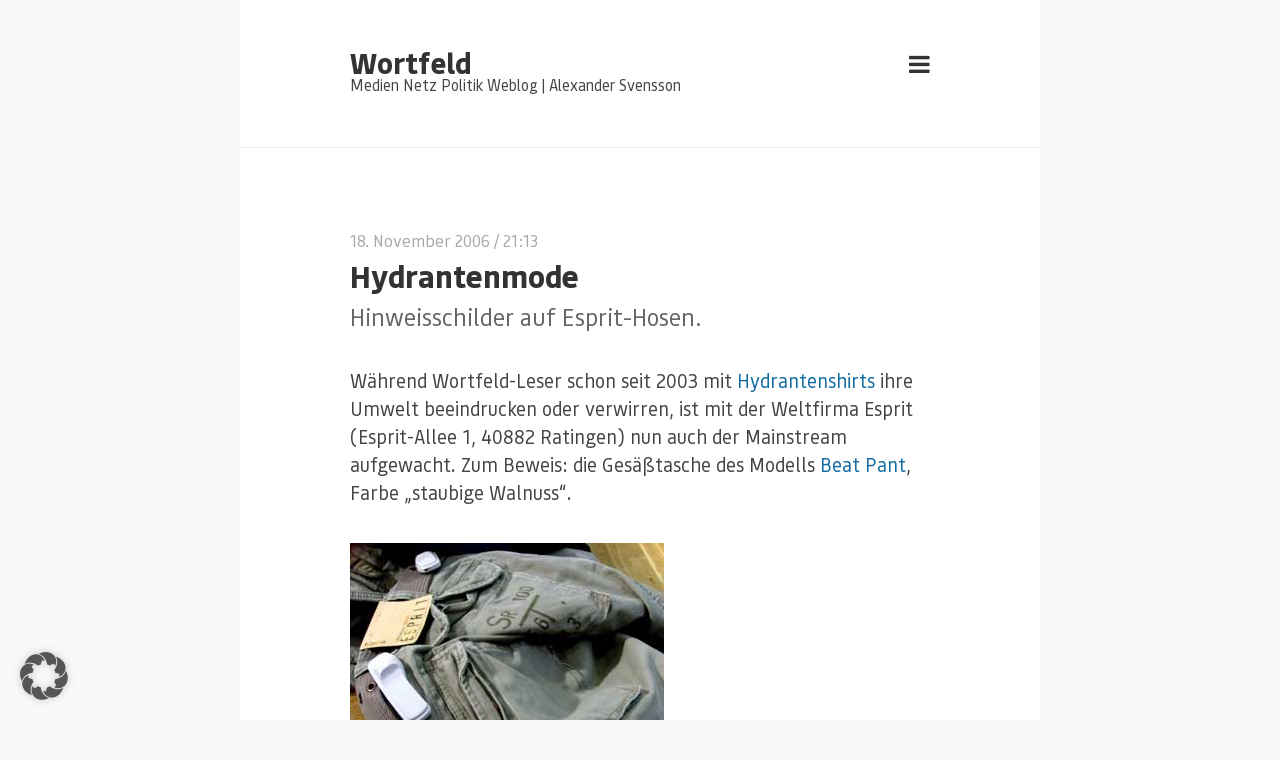

--- FILE ---
content_type: text/html; charset=UTF-8
request_url: https://www.wortfeld.de/2006/11/hydrantenmode/
body_size: 13171
content:
<!DOCTYPE html>
<html lang="de" prefix="og: http://ogp.me/ns# fb: http://ogp.me/ns/fb#" class="no-js">
<head>
	<meta charset="UTF-8">
	<meta name="viewport" content="width=device-width, initial-scale=1">

	<link rel="profile" href="https://gmpg.org/xfn/11">
	<link rel="alternate" type="application/rss+xml" title="RSS 2.0" href="https://www.wortfeld.de/feed/" />
		<link rel="pingback" href="https://www.wortfeld.de/xmlrpc.php">
	
	<title>Hydrantenmode &#8211; Wortfeld</title>
<meta name='robots' content='max-image-preview:large' />
<link rel='dns-prefetch' href='//www.wortfeld.de' />
<link rel='dns-prefetch' href='//secure.gravatar.com' />
<link rel='dns-prefetch' href='//stats.wp.com' />
<link rel='dns-prefetch' href='//fonts.googleapis.com' />
<link rel='dns-prefetch' href='//v0.wordpress.com' />
<link rel="alternate" type="application/rss+xml" title="Wortfeld &raquo; Feed" href="https://www.wortfeld.de/feed/" />
<link rel="alternate" type="application/rss+xml" title="Wortfeld &raquo; Kommentar-Feed" href="https://www.wortfeld.de/comments/feed/" />
<link rel="alternate" type="application/rss+xml" title="Wortfeld &raquo; Kommentar-Feed zu Hydrantenmode" href="https://www.wortfeld.de/2006/11/hydrantenmode/feed/" />
<link rel="alternate" title="oEmbed (JSON)" type="application/json+oembed" href="https://www.wortfeld.de/wp-json/oembed/1.0/embed?url=https%3A%2F%2Fwww.wortfeld.de%2F2006%2F11%2Fhydrantenmode%2F" />
<link rel="alternate" title="oEmbed (XML)" type="text/xml+oembed" href="https://www.wortfeld.de/wp-json/oembed/1.0/embed?url=https%3A%2F%2Fwww.wortfeld.de%2F2006%2F11%2Fhydrantenmode%2F&#038;format=xml" />
<style id='wp-img-auto-sizes-contain-inline-css' type='text/css'>
img:is([sizes=auto i],[sizes^="auto," i]){contain-intrinsic-size:3000px 1500px}
/*# sourceURL=wp-img-auto-sizes-contain-inline-css */
</style>
<style id='wp-emoji-styles-inline-css' type='text/css'>

	img.wp-smiley, img.emoji {
		display: inline !important;
		border: none !important;
		box-shadow: none !important;
		height: 1em !important;
		width: 1em !important;
		margin: 0 0.07em !important;
		vertical-align: -0.1em !important;
		background: none !important;
		padding: 0 !important;
	}
/*# sourceURL=wp-emoji-styles-inline-css */
</style>
<style id='wp-block-library-inline-css' type='text/css'>
:root{--wp-block-synced-color:#7a00df;--wp-block-synced-color--rgb:122,0,223;--wp-bound-block-color:var(--wp-block-synced-color);--wp-editor-canvas-background:#ddd;--wp-admin-theme-color:#007cba;--wp-admin-theme-color--rgb:0,124,186;--wp-admin-theme-color-darker-10:#006ba1;--wp-admin-theme-color-darker-10--rgb:0,107,160.5;--wp-admin-theme-color-darker-20:#005a87;--wp-admin-theme-color-darker-20--rgb:0,90,135;--wp-admin-border-width-focus:2px}@media (min-resolution:192dpi){:root{--wp-admin-border-width-focus:1.5px}}.wp-element-button{cursor:pointer}:root .has-very-light-gray-background-color{background-color:#eee}:root .has-very-dark-gray-background-color{background-color:#313131}:root .has-very-light-gray-color{color:#eee}:root .has-very-dark-gray-color{color:#313131}:root .has-vivid-green-cyan-to-vivid-cyan-blue-gradient-background{background:linear-gradient(135deg,#00d084,#0693e3)}:root .has-purple-crush-gradient-background{background:linear-gradient(135deg,#34e2e4,#4721fb 50%,#ab1dfe)}:root .has-hazy-dawn-gradient-background{background:linear-gradient(135deg,#faaca8,#dad0ec)}:root .has-subdued-olive-gradient-background{background:linear-gradient(135deg,#fafae1,#67a671)}:root .has-atomic-cream-gradient-background{background:linear-gradient(135deg,#fdd79a,#004a59)}:root .has-nightshade-gradient-background{background:linear-gradient(135deg,#330968,#31cdcf)}:root .has-midnight-gradient-background{background:linear-gradient(135deg,#020381,#2874fc)}:root{--wp--preset--font-size--normal:16px;--wp--preset--font-size--huge:42px}.has-regular-font-size{font-size:1em}.has-larger-font-size{font-size:2.625em}.has-normal-font-size{font-size:var(--wp--preset--font-size--normal)}.has-huge-font-size{font-size:var(--wp--preset--font-size--huge)}.has-text-align-center{text-align:center}.has-text-align-left{text-align:left}.has-text-align-right{text-align:right}.has-fit-text{white-space:nowrap!important}#end-resizable-editor-section{display:none}.aligncenter{clear:both}.items-justified-left{justify-content:flex-start}.items-justified-center{justify-content:center}.items-justified-right{justify-content:flex-end}.items-justified-space-between{justify-content:space-between}.screen-reader-text{border:0;clip-path:inset(50%);height:1px;margin:-1px;overflow:hidden;padding:0;position:absolute;width:1px;word-wrap:normal!important}.screen-reader-text:focus{background-color:#ddd;clip-path:none;color:#444;display:block;font-size:1em;height:auto;left:5px;line-height:normal;padding:15px 23px 14px;text-decoration:none;top:5px;width:auto;z-index:100000}html :where(.has-border-color){border-style:solid}html :where([style*=border-top-color]){border-top-style:solid}html :where([style*=border-right-color]){border-right-style:solid}html :where([style*=border-bottom-color]){border-bottom-style:solid}html :where([style*=border-left-color]){border-left-style:solid}html :where([style*=border-width]){border-style:solid}html :where([style*=border-top-width]){border-top-style:solid}html :where([style*=border-right-width]){border-right-style:solid}html :where([style*=border-bottom-width]){border-bottom-style:solid}html :where([style*=border-left-width]){border-left-style:solid}html :where(img[class*=wp-image-]){height:auto;max-width:100%}:where(figure){margin:0 0 1em}html :where(.is-position-sticky){--wp-admin--admin-bar--position-offset:var(--wp-admin--admin-bar--height,0px)}@media screen and (max-width:600px){html :where(.is-position-sticky){--wp-admin--admin-bar--position-offset:0px}}

/*# sourceURL=wp-block-library-inline-css */
</style><style id='global-styles-inline-css' type='text/css'>
:root{--wp--preset--aspect-ratio--square: 1;--wp--preset--aspect-ratio--4-3: 4/3;--wp--preset--aspect-ratio--3-4: 3/4;--wp--preset--aspect-ratio--3-2: 3/2;--wp--preset--aspect-ratio--2-3: 2/3;--wp--preset--aspect-ratio--16-9: 16/9;--wp--preset--aspect-ratio--9-16: 9/16;--wp--preset--color--black: #000000;--wp--preset--color--cyan-bluish-gray: #abb8c3;--wp--preset--color--white: #ffffff;--wp--preset--color--pale-pink: #f78da7;--wp--preset--color--vivid-red: #cf2e2e;--wp--preset--color--luminous-vivid-orange: #ff6900;--wp--preset--color--luminous-vivid-amber: #fcb900;--wp--preset--color--light-green-cyan: #7bdcb5;--wp--preset--color--vivid-green-cyan: #00d084;--wp--preset--color--pale-cyan-blue: #8ed1fc;--wp--preset--color--vivid-cyan-blue: #0693e3;--wp--preset--color--vivid-purple: #9b51e0;--wp--preset--gradient--vivid-cyan-blue-to-vivid-purple: linear-gradient(135deg,rgb(6,147,227) 0%,rgb(155,81,224) 100%);--wp--preset--gradient--light-green-cyan-to-vivid-green-cyan: linear-gradient(135deg,rgb(122,220,180) 0%,rgb(0,208,130) 100%);--wp--preset--gradient--luminous-vivid-amber-to-luminous-vivid-orange: linear-gradient(135deg,rgb(252,185,0) 0%,rgb(255,105,0) 100%);--wp--preset--gradient--luminous-vivid-orange-to-vivid-red: linear-gradient(135deg,rgb(255,105,0) 0%,rgb(207,46,46) 100%);--wp--preset--gradient--very-light-gray-to-cyan-bluish-gray: linear-gradient(135deg,rgb(238,238,238) 0%,rgb(169,184,195) 100%);--wp--preset--gradient--cool-to-warm-spectrum: linear-gradient(135deg,rgb(74,234,220) 0%,rgb(151,120,209) 20%,rgb(207,42,186) 40%,rgb(238,44,130) 60%,rgb(251,105,98) 80%,rgb(254,248,76) 100%);--wp--preset--gradient--blush-light-purple: linear-gradient(135deg,rgb(255,206,236) 0%,rgb(152,150,240) 100%);--wp--preset--gradient--blush-bordeaux: linear-gradient(135deg,rgb(254,205,165) 0%,rgb(254,45,45) 50%,rgb(107,0,62) 100%);--wp--preset--gradient--luminous-dusk: linear-gradient(135deg,rgb(255,203,112) 0%,rgb(199,81,192) 50%,rgb(65,88,208) 100%);--wp--preset--gradient--pale-ocean: linear-gradient(135deg,rgb(255,245,203) 0%,rgb(182,227,212) 50%,rgb(51,167,181) 100%);--wp--preset--gradient--electric-grass: linear-gradient(135deg,rgb(202,248,128) 0%,rgb(113,206,126) 100%);--wp--preset--gradient--midnight: linear-gradient(135deg,rgb(2,3,129) 0%,rgb(40,116,252) 100%);--wp--preset--font-size--small: 13px;--wp--preset--font-size--medium: 20px;--wp--preset--font-size--large: 36px;--wp--preset--font-size--x-large: 42px;--wp--preset--spacing--20: 0.44rem;--wp--preset--spacing--30: 0.67rem;--wp--preset--spacing--40: 1rem;--wp--preset--spacing--50: 1.5rem;--wp--preset--spacing--60: 2.25rem;--wp--preset--spacing--70: 3.38rem;--wp--preset--spacing--80: 5.06rem;--wp--preset--shadow--natural: 6px 6px 9px rgba(0, 0, 0, 0.2);--wp--preset--shadow--deep: 12px 12px 50px rgba(0, 0, 0, 0.4);--wp--preset--shadow--sharp: 6px 6px 0px rgba(0, 0, 0, 0.2);--wp--preset--shadow--outlined: 6px 6px 0px -3px rgb(255, 255, 255), 6px 6px rgb(0, 0, 0);--wp--preset--shadow--crisp: 6px 6px 0px rgb(0, 0, 0);}:where(.is-layout-flex){gap: 0.5em;}:where(.is-layout-grid){gap: 0.5em;}body .is-layout-flex{display: flex;}.is-layout-flex{flex-wrap: wrap;align-items: center;}.is-layout-flex > :is(*, div){margin: 0;}body .is-layout-grid{display: grid;}.is-layout-grid > :is(*, div){margin: 0;}:where(.wp-block-columns.is-layout-flex){gap: 2em;}:where(.wp-block-columns.is-layout-grid){gap: 2em;}:where(.wp-block-post-template.is-layout-flex){gap: 1.25em;}:where(.wp-block-post-template.is-layout-grid){gap: 1.25em;}.has-black-color{color: var(--wp--preset--color--black) !important;}.has-cyan-bluish-gray-color{color: var(--wp--preset--color--cyan-bluish-gray) !important;}.has-white-color{color: var(--wp--preset--color--white) !important;}.has-pale-pink-color{color: var(--wp--preset--color--pale-pink) !important;}.has-vivid-red-color{color: var(--wp--preset--color--vivid-red) !important;}.has-luminous-vivid-orange-color{color: var(--wp--preset--color--luminous-vivid-orange) !important;}.has-luminous-vivid-amber-color{color: var(--wp--preset--color--luminous-vivid-amber) !important;}.has-light-green-cyan-color{color: var(--wp--preset--color--light-green-cyan) !important;}.has-vivid-green-cyan-color{color: var(--wp--preset--color--vivid-green-cyan) !important;}.has-pale-cyan-blue-color{color: var(--wp--preset--color--pale-cyan-blue) !important;}.has-vivid-cyan-blue-color{color: var(--wp--preset--color--vivid-cyan-blue) !important;}.has-vivid-purple-color{color: var(--wp--preset--color--vivid-purple) !important;}.has-black-background-color{background-color: var(--wp--preset--color--black) !important;}.has-cyan-bluish-gray-background-color{background-color: var(--wp--preset--color--cyan-bluish-gray) !important;}.has-white-background-color{background-color: var(--wp--preset--color--white) !important;}.has-pale-pink-background-color{background-color: var(--wp--preset--color--pale-pink) !important;}.has-vivid-red-background-color{background-color: var(--wp--preset--color--vivid-red) !important;}.has-luminous-vivid-orange-background-color{background-color: var(--wp--preset--color--luminous-vivid-orange) !important;}.has-luminous-vivid-amber-background-color{background-color: var(--wp--preset--color--luminous-vivid-amber) !important;}.has-light-green-cyan-background-color{background-color: var(--wp--preset--color--light-green-cyan) !important;}.has-vivid-green-cyan-background-color{background-color: var(--wp--preset--color--vivid-green-cyan) !important;}.has-pale-cyan-blue-background-color{background-color: var(--wp--preset--color--pale-cyan-blue) !important;}.has-vivid-cyan-blue-background-color{background-color: var(--wp--preset--color--vivid-cyan-blue) !important;}.has-vivid-purple-background-color{background-color: var(--wp--preset--color--vivid-purple) !important;}.has-black-border-color{border-color: var(--wp--preset--color--black) !important;}.has-cyan-bluish-gray-border-color{border-color: var(--wp--preset--color--cyan-bluish-gray) !important;}.has-white-border-color{border-color: var(--wp--preset--color--white) !important;}.has-pale-pink-border-color{border-color: var(--wp--preset--color--pale-pink) !important;}.has-vivid-red-border-color{border-color: var(--wp--preset--color--vivid-red) !important;}.has-luminous-vivid-orange-border-color{border-color: var(--wp--preset--color--luminous-vivid-orange) !important;}.has-luminous-vivid-amber-border-color{border-color: var(--wp--preset--color--luminous-vivid-amber) !important;}.has-light-green-cyan-border-color{border-color: var(--wp--preset--color--light-green-cyan) !important;}.has-vivid-green-cyan-border-color{border-color: var(--wp--preset--color--vivid-green-cyan) !important;}.has-pale-cyan-blue-border-color{border-color: var(--wp--preset--color--pale-cyan-blue) !important;}.has-vivid-cyan-blue-border-color{border-color: var(--wp--preset--color--vivid-cyan-blue) !important;}.has-vivid-purple-border-color{border-color: var(--wp--preset--color--vivid-purple) !important;}.has-vivid-cyan-blue-to-vivid-purple-gradient-background{background: var(--wp--preset--gradient--vivid-cyan-blue-to-vivid-purple) !important;}.has-light-green-cyan-to-vivid-green-cyan-gradient-background{background: var(--wp--preset--gradient--light-green-cyan-to-vivid-green-cyan) !important;}.has-luminous-vivid-amber-to-luminous-vivid-orange-gradient-background{background: var(--wp--preset--gradient--luminous-vivid-amber-to-luminous-vivid-orange) !important;}.has-luminous-vivid-orange-to-vivid-red-gradient-background{background: var(--wp--preset--gradient--luminous-vivid-orange-to-vivid-red) !important;}.has-very-light-gray-to-cyan-bluish-gray-gradient-background{background: var(--wp--preset--gradient--very-light-gray-to-cyan-bluish-gray) !important;}.has-cool-to-warm-spectrum-gradient-background{background: var(--wp--preset--gradient--cool-to-warm-spectrum) !important;}.has-blush-light-purple-gradient-background{background: var(--wp--preset--gradient--blush-light-purple) !important;}.has-blush-bordeaux-gradient-background{background: var(--wp--preset--gradient--blush-bordeaux) !important;}.has-luminous-dusk-gradient-background{background: var(--wp--preset--gradient--luminous-dusk) !important;}.has-pale-ocean-gradient-background{background: var(--wp--preset--gradient--pale-ocean) !important;}.has-electric-grass-gradient-background{background: var(--wp--preset--gradient--electric-grass) !important;}.has-midnight-gradient-background{background: var(--wp--preset--gradient--midnight) !important;}.has-small-font-size{font-size: var(--wp--preset--font-size--small) !important;}.has-medium-font-size{font-size: var(--wp--preset--font-size--medium) !important;}.has-large-font-size{font-size: var(--wp--preset--font-size--large) !important;}.has-x-large-font-size{font-size: var(--wp--preset--font-size--x-large) !important;}
/*# sourceURL=global-styles-inline-css */
</style>

<style id='classic-theme-styles-inline-css' type='text/css'>
/*! This file is auto-generated */
.wp-block-button__link{color:#fff;background-color:#32373c;border-radius:9999px;box-shadow:none;text-decoration:none;padding:calc(.667em + 2px) calc(1.333em + 2px);font-size:1.125em}.wp-block-file__button{background:#32373c;color:#fff;text-decoration:none}
/*# sourceURL=/wp-includes/css/classic-themes.min.css */
</style>
<link rel='stylesheet' id='hinimal_css-css' href='//www.wortfeld.de/wp-content/themes/hinimal/style.css?ver=6.9' type='text/css' media='all' />
<link rel='stylesheet' id='hinimal_fonts-css' href='//fonts.googleapis.com/css?family=Roboto%3A400%2C400italic%2C700%2C700italic%26subset%3Dlatin%2Clatin-ext&#038;ver=1.0.0' type='text/css' media='all' />
<link rel='stylesheet' id='borlabs-cookie-custom-css' href='//www.wortfeld.de/wp-content/cache/borlabs-cookie/1/borlabs-cookie-1-de.css?ver=3.3.23-7' type='text/css' media='all' />
<script type="text/javascript" src="//www.wortfeld.de/wp-content/plugins/podlove-web-player/web-player/embed.js?ver=5.9.2" id="podlove-web-player-player-js"></script>
<script type="text/javascript" src="//www.wortfeld.de/wp-content/plugins/podlove-web-player/js/cache.js?ver=5.9.2" id="podlove-web-player-player-cache-js"></script>
<script type="text/javascript" src="//www.wortfeld.de/wp-includes/js/jquery/jquery.min.js?ver=3.7.1" id="jquery-core-js"></script>
<script type="text/javascript" src="//www.wortfeld.de/wp-includes/js/jquery/jquery-migrate.min.js?ver=3.4.1" id="jquery-migrate-js"></script>
<script data-no-optimize="1" data-no-minify="1" data-cfasync="false" type="text/javascript" src="//www.wortfeld.de/wp-content/cache/borlabs-cookie/1/borlabs-cookie-config-de.json.js?ver=3.3.23-13" id="borlabs-cookie-config-js"></script>
<link rel="https://api.w.org/" href="https://www.wortfeld.de/wp-json/" /><link rel="alternate" title="JSON" type="application/json" href="https://www.wortfeld.de/wp-json/wp/v2/posts/944" /><link rel="EditURI" type="application/rsd+xml" title="RSD" href="https://www.wortfeld.de/xmlrpc.php?rsd" />
<meta name="generator" content="WordPress 6.9" />
<link rel="canonical" href="https://www.wortfeld.de/2006/11/hydrantenmode/" />
<link rel='shortlink' href='https://www.wortfeld.de/?p=944' />
	<style>img#wpstats{display:none}</style>
		<link rel="icon" href="https://www.wortfeld.de/wp-content/uploads/2017/10/cropped-wortfeld-icon-32x32.png" sizes="32x32" />
<link rel="icon" href="https://www.wortfeld.de/wp-content/uploads/2017/10/cropped-wortfeld-icon-192x192.png" sizes="192x192" />
<link rel="apple-touch-icon" href="https://www.wortfeld.de/wp-content/uploads/2017/10/cropped-wortfeld-icon-180x180.png" />
<meta name="msapplication-TileImage" content="https://www.wortfeld.de/wp-content/uploads/2017/10/cropped-wortfeld-icon-270x270.png" />
		<style type="text/css" id="wp-custom-css">
			


@font-face{ 
	font-family: 'Bould Bold';
	src: url('https://www.wortfeld.de/wp-content/uploads/bould/bould-bold-webfont.eot');
	src: url('https://www.wortfeld.de/wp-content/uploads/bould/bould-bold-webfont.eot?#iefix') format('embedded-opentype'),
	     url('https://www.wortfeld.de/wp-content/uploads/bould/bould-bold-webfont.woff') format('woff'),
	     url('https://www.wortfeld.de/wp-content/uploads/bould/bould-bold-webfont.ttf') format('truetype');
	font-weight:900;
}

@font-face{ 
	font-family: 'Bould Regular';
	src: url('https://www.wortfeld.de/wp-content/uploads/bould/bould-regular-webfont.eot');
	src: url('https://www.wortfeld.de/wp-content/uploads/bould/bould-regular-webfont.eot?#iefix') format('embedded-opentype'),
	     url('https://www.wortfeld.de/wp-content/uploads/bould/bould-regular-webfont.woff') format('woff'),
	     url('https://www.wortfeld.de/wp-content/uploads/bould/bould-regular-webfont.ttf') format('truetype');
	font-weight:normal;
}

@font-face{ 
	font-family: 'Bould Regular Italic';
	src: url('https://www.wortfeld.de/wp-content/uploads/bould/bould-regularitalic-webfont.eot');
	src: url('https://www.wortfeld.de/wp-content/uploads/bould/bould-regularitalic-webfont.eot?#iefix') format('embedded-opentype'),
	     url('https://www.wortfeld.de/wp-content/uploads/bould/bould-regularitalic-webfont.woff') format('woff'),
	     url('https://www.wortfeld.de/wp-content/uploads/bould/bould-regularitalic-webfont.ttf') format('truetype');
		font-weight:normal;
	  font-style: italic;
}
html {font-family:"Bould Regular",Roboto,Helvetica;
}
@media screen and (min-width: 45em) {
  html {
    font-size:1.2em;
  }
}

h1 {
 font-family:"Bould Bold",Roboto,Helvetica,"Helvetica Neue",Arial,sans-serif;
}
.post__title {font-family: "Bould Bold",serif;
font-weight: 900;font-size:1.6em;margin-bottom:.3em;line-height:1.2em}
.post__content blockquote {line-height:2rem;}
h4 {
 font-family:"Bould Regular",Roboto,Helvetica,"Helvetica Neue",Arial,sans-serif;color:#666;font-weight:normal;line-height:1.2em;
	 }
h3 {
 font-family:"Bould Bold",Roboto,Helvetica,"Helvetica Neue",Arial,sans-serif;color:#666;font-size:1.2em;line-height:1.2em;
	 }
.page-header__description {
 font-family:"Bould Regular",Roboto,Helvetica;
	 
}
.page-header__title {font-family:"Bould Bold",Roboto,Helvetica,"Helvetica Neue",Arial,sans-serif;}
em {
 font-family:"Bould Regular Italic";
}
		</style>
		
    <!-- START - Open Graph and Twitter Card Tags 3.3.9 -->
     <!-- Facebook Open Graph -->
      <meta property="og:locale" content="de_DE"/>
      <meta property="og:site_name" content="Wortfeld"/>
      <meta property="og:title" content="Hydrantenmode"/>
      <meta property="og:url" content="https://www.wortfeld.de/2006/11/hydrantenmode/"/>
      <meta property="og:type" content="article"/>
      <meta property="og:description" content="Hinweisschilder auf Esprit-Hosen."/>
      <meta property="article:published_time" content="2006-11-18T21:13:17+02:00"/>
      <meta property="article:modified_time" content="2006-11-18T21:13:17+02:00" />
      <meta property="og:updated_time" content="2006-11-18T21:13:17+02:00" />
      <meta property="article:section" content="Just Blogging"/>
     <!-- Google+ / Schema.org -->
      <meta itemprop="name" content="Hydrantenmode"/>
      <meta itemprop="headline" content="Hydrantenmode"/>
      <meta itemprop="description" content="Hinweisschilder auf Esprit-Hosen."/>
      <meta itemprop="datePublished" content="2006-11-18"/>
      <meta itemprop="dateModified" content="2006-11-18T21:13:17+02:00" />
      <meta itemprop="author" content="Alexander Svensson"/>
      <!--<meta itemprop="publisher" content="Wortfeld"/>--> <!-- To solve: The attribute publisher.itemtype has an invalid value. -->
     <!-- Twitter Cards -->
      <meta name="twitter:title" content="Hydrantenmode"/>
      <meta name="twitter:url" content="https://www.wortfeld.de/2006/11/hydrantenmode/"/>
      <meta name="twitter:description" content="Hinweisschilder auf Esprit-Hosen."/>
      <meta name="twitter:card" content="summary_large_image"/>
      <meta name="twitter:site" content="@wortfeld"/>
     <!-- SEO -->
     <!-- Misc. tags -->
     <!-- is_singular -->
    <!-- END - Open Graph and Twitter Card Tags 3.3.9 -->
        
    </head>

<body class="wp-singular post-template-default single single-post postid-944 single-format-standard wp-theme-hinimal">
	<div class="wrapper">

		<header class="page-header" role="banner">

			<div class="page-header__logo">
												<a class="page-header__title" href="https://www.wortfeld.de/" rel="home">Wortfeld</a>
					<span class="page-header__description">Medien Netz Politik Weblog | Alexander Svensson</span>
										</div>

			<span class="navigation fa fa-bars action-toggle-sidebar"></span>

		</header><!-- /.page-header -->
	<main class="page-main" role="main">

		
			<article id="post-944" class="post-944 post type-post status-publish format-standard hentry category-just_blogging tag-design tag-hydranten">

				
				
				
				<header class="post__header">
												
					<div class="post__header_wrapper">
							<div class="post__meta">
			<a href="https://www.wortfeld.de/2006/11/hydrantenmode/">18. November 2006</a> / 21:13	</div>
						<h2 class="post__title">Hydrantenmode</h2>            <h4><p>Hinweisschilder auf Esprit-Hosen.</p>
</h4>

					</div>
				</header><!-- /.post__header -->

				<div class="post__content mb">
					<div class='__iawmlf-post-loop-links' style='display:none;' data-iawmlf-post-links='[{&quot;id&quot;:2429,&quot;href&quot;:&quot;http:\/\/www.esprit.de\/Shop\/HtmlProduct\/de\/00098065.html&quot;,&quot;archived_href&quot;:&quot;&quot;,&quot;redirect_href&quot;:&quot;&quot;,&quot;checks&quot;:[],&quot;broken&quot;:false,&quot;last_checked&quot;:null,&quot;process&quot;:&quot;done&quot;},{&quot;id&quot;:2430,&quot;href&quot;:&quot;http:\/\/www.geocities.com\/yi_sun_shin_adm\/KJITrack.html&quot;,&quot;archived_href&quot;:&quot;http:\/\/web-wp.archive.org\/web\/20091019200209\/http:\/\/geocities.com\/yi_sun_shin_adm\/KJITrack.html&quot;,&quot;redirect_href&quot;:&quot;&quot;,&quot;checks&quot;:[{&quot;date&quot;:&quot;2026-01-07 06:42:53&quot;,&quot;http_code&quot;:200},{&quot;date&quot;:&quot;2026-01-10 09:44:24&quot;,&quot;http_code&quot;:200},{&quot;date&quot;:&quot;2026-01-15 16:57:58&quot;,&quot;http_code&quot;:200},{&quot;date&quot;:&quot;2026-01-19 03:54:11&quot;,&quot;http_code&quot;:200},{&quot;date&quot;:&quot;2026-01-26 03:32:30&quot;,&quot;http_code&quot;:200}],&quot;broken&quot;:false,&quot;last_checked&quot;:{&quot;date&quot;:&quot;2026-01-26 03:32:30&quot;,&quot;http_code&quot;:200},&quot;process&quot;:&quot;done&quot;}]'></div>
<p>Während Wortfeld-Leser schon seit 2003 mit <a href="https://www.wortfeld.de/2003/09/hydrantenshirt/">Hydrantenshirts</a> ihre Umwelt beeindrucken oder verwirren, ist mit der Weltfirma Esprit (Esprit-Allee 1, 40882 Ratingen) nun auch der Mainstream aufgewacht. Zum Beweis: die Gesäßtasche des Modells <a href="http://www.esprit.de/Shop/HtmlProduct/de/00098065.html">Beat Pant</a>, Farbe &#8222;staubige Walnuss&#8220;.</p>
<p><img fetchpriority="high" decoding="async" width="314" height="209" alt="Esprit-Hose mit Hydrantenschild-Tasche" src="https://www.wortfeld.de/images/hydrantenhose.jpg" /></p>
<p>(Sollte sich später herausstellen, dass <a href="http://www.geocities.com/yi_sun_shin_adm/KJITrack.html">Kim Jong Il</a> zufällig heute in Deutschland war, habe ich ihn übrigens an der Esprit-Rolltreppe gesehen.)</p>
				</div><!-- /.post__content -->

				<footer class="post-footer">
					
								<div class="tags">
			Tags: <a href="https://www.wortfeld.de/tag/design/" rel="tag">Design</a><a href="https://www.wortfeld.de/tag/hydranten/" rel="tag">Hydranten</a><br>		</div>
					</footer>

			</article>

		
								<div class="comments">

	
	
		<h2>Keine Kommentare</h2>

		<ul class="comments-list">
			
	<!-- heads up: starting < for the html tag (li or div) in the next line: -->
	<li class="comment even thread-even depth-1" id="comment-1389">

			<div id="div-comment-1389" class="comment">
	
	<div class="media">
		<div class="comment__avatar media__img vcard">
					<img alt='' src='https://secure.gravatar.com/avatar/96d96380028233c16e7de35dca58f4b32e87df30ccdfa7c0784d03f0b5389541?s=40&#038;d=mm&#038;r=g' srcset='https://secure.gravatar.com/avatar/96d96380028233c16e7de35dca58f4b32e87df30ccdfa7c0784d03f0b5389541?s=80&#038;d=mm&#038;r=g 2x' class='avatar avatar-40 photo' height='40' width='40' loading='lazy' decoding='async'/>				</div>

		
		<div class="comment__meta media__body commentmetadata">
			<div class="comment__author">
				<cite class="fn"><a href="http://kisakrysa.blogspot.com/" class="url" rel="ugc external nofollow">kisa_krysa</a></cite>
			</div>

			<div class="comment__time">
				<a href="https://www.wortfeld.de/2006/11/hydrantenmode/#comment-1389">
					29. November 2006 at 09:07				</a>
			</div>
		</div>
	</div><!-- /.media -->

			<div class="comment__body">
			<p>Ich mag &#8222;Esprit&#8220;, aber lieber klassische elegante Sachen&#8230;</p>
		</div>
	
	<div class="comment__actions">
		<div class="comment__edit">
					</div>

		<div class="comment__reply">
			<a rel="nofollow" class="comment-reply-link" href="https://www.wortfeld.de/2006/11/hydrantenmode/?replytocom=1389#respond" data-commentid="1389" data-postid="944" data-belowelement="div-comment-1389" data-respondelement="respond" data-replyto="Auf kisa_krysa antworten" aria-label="Auf kisa_krysa antworten"><i class="fa fa-reply"></i> Reply</a>		</div>
	</div>

			</div>
	</li><!-- #comment-## -->
		</ul>

		
	
		<div id="respond" class="comment-respond">
		<h4 id="reply-title" class="comment-reply-title"> <small><a rel="nofollow" id="cancel-comment-reply-link" href="/2006/11/hydrantenmode/#respond" style="display:none;">Antwort abbrechen</a></small></h4><form action="https://www.wortfeld.de/wp-comments-post.php" method="post" id="commentform" class="comment-form"><p class="comment__form-comment mb-"><label for="comment">Comment</label> <textarea id="comment" name="comment" cols="45" rows="8"  aria-required="true" class="u-1/1" required="required"></textarea></p><p class="comment__form-author mb-"><label for="author">Name <span class="required">*</span></label> <input id="author" name="author" type="text" class="u-1/1" value="" size="30" aria-required='true' required='required' /></p>
<p class="comment__form-email mb-"><label for="email">Email <span class="required">*</span></label> <input id="email" name="email" type="email" class="u-1/1" value="" size="30" aria-required='true' required='required' /></p>
<p class="comment__form-url mb-"><label for="url">Website</label> <input id="url" name="url" type="url" value="" class="u-1/1" size="30" /></p>
<p class="comment-subscription-form"><input type="checkbox" name="subscribe_comments" id="subscribe_comments" value="subscribe" style="width: auto; -moz-appearance: checkbox; -webkit-appearance: checkbox;" /> <label class="subscribe-label" id="subscribe-label" for="subscribe_comments">Benachrichtige mich über nachfolgende Kommentare via E-Mail.</label></p><p class="comment-subscription-form"><input type="checkbox" name="subscribe_blog" id="subscribe_blog" value="subscribe" style="width: auto; -moz-appearance: checkbox; -webkit-appearance: checkbox;" /> <label class="subscribe-label" id="subscribe-blog-label" for="subscribe_blog">Benachrichtige mich über neue Beiträge via E-Mail.</label></p><p class="form-submit"><input name="submit" type="submit" id="submit" class="submit" value="Kommentar abschicken" /> <input type='hidden' name='comment_post_ID' value='944' id='comment_post_ID' />
<input type='hidden' name='comment_parent' id='comment_parent' value='0' />
</p><p style="display: none;"><input type="hidden" id="akismet_comment_nonce" name="akismet_comment_nonce" value="fa76f46729" /></p><p style="display: none !important;" class="akismet-fields-container" data-prefix="ak_"><label>&#916;<textarea name="ak_hp_textarea" cols="45" rows="8" maxlength="100"></textarea></label><input type="hidden" id="ak_js_1" name="ak_js" value="221"/><script>document.getElementById( "ak_js_1" ).setAttribute( "value", ( new Date() ).getTime() );</script></p></form>	</div><!-- #respond -->
	
</div>		
	</main><!-- /.page-main -->

	<aside class="page-sidebar" role="complementary">
	<span class="navigation fa fa-close action-toggle-sidebar"></span>

	
		
		<section class="widget widget_nav_menu">
			<div class="menu-rechtliches-container"><ul id="menu-rechtliches" class="menu"><li id="menu-item-4691" class="menu-item menu-item-type-post_type menu-item-object-page menu-item-privacy-policy menu-item-4691"><a rel="privacy-policy" href="https://www.wortfeld.de/datenschutzerklaerung/">Datenschutzerklärung</a></li>
<li id="menu-item-4693" class="menu-item menu-item-type-post_type menu-item-object-page menu-item-4693"><a href="https://www.wortfeld.de/impressum/">Impressum</a></li>
</ul></div>		</section>

	
			<section id="search-3" class="widget widget_search"><h2 class="widget__title">Suche</h2><form role="search" method="get" class="search-form" action="https://www.wortfeld.de/">
		<span class="screen-reader-text">Search for:</span>
		<input type="search" class="search-field" placeholder="Search &hellip;" value="" name="s" title="Search for:" />
		<i class="fa fa-search"></i>
</form></section><section id="archives-3" class="widget widget_archive"><h2 class="widget__title">Archiv</h2>
			<ul>
					<li><a href='https://www.wortfeld.de/2025/01/'>Januar 2025</a></li>
	<li><a href='https://www.wortfeld.de/2017/10/'>Oktober 2017</a></li>
	<li><a href='https://www.wortfeld.de/2014/11/'>November 2014</a></li>
	<li><a href='https://www.wortfeld.de/2014/10/'>Oktober 2014</a></li>
	<li><a href='https://www.wortfeld.de/2014/07/'>Juli 2014</a></li>
	<li><a href='https://www.wortfeld.de/2014/04/'>April 2014</a></li>
	<li><a href='https://www.wortfeld.de/2014/01/'>Januar 2014</a></li>
	<li><a href='https://www.wortfeld.de/2013/10/'>Oktober 2013</a></li>
	<li><a href='https://www.wortfeld.de/2013/09/'>September 2013</a></li>
	<li><a href='https://www.wortfeld.de/2013/08/'>August 2013</a></li>
	<li><a href='https://www.wortfeld.de/2013/07/'>Juli 2013</a></li>
	<li><a href='https://www.wortfeld.de/2013/06/'>Juni 2013</a></li>
	<li><a href='https://www.wortfeld.de/2013/05/'>Mai 2013</a></li>
	<li><a href='https://www.wortfeld.de/2013/04/'>April 2013</a></li>
	<li><a href='https://www.wortfeld.de/2013/03/'>März 2013</a></li>
	<li><a href='https://www.wortfeld.de/2013/02/'>Februar 2013</a></li>
	<li><a href='https://www.wortfeld.de/2012/10/'>Oktober 2012</a></li>
	<li><a href='https://www.wortfeld.de/2012/06/'>Juni 2012</a></li>
	<li><a href='https://www.wortfeld.de/2012/04/'>April 2012</a></li>
	<li><a href='https://www.wortfeld.de/2012/02/'>Februar 2012</a></li>
	<li><a href='https://www.wortfeld.de/2012/01/'>Januar 2012</a></li>
	<li><a href='https://www.wortfeld.de/2011/10/'>Oktober 2011</a></li>
	<li><a href='https://www.wortfeld.de/2011/09/'>September 2011</a></li>
	<li><a href='https://www.wortfeld.de/2011/08/'>August 2011</a></li>
	<li><a href='https://www.wortfeld.de/2011/07/'>Juli 2011</a></li>
	<li><a href='https://www.wortfeld.de/2011/05/'>Mai 2011</a></li>
	<li><a href='https://www.wortfeld.de/2011/03/'>März 2011</a></li>
	<li><a href='https://www.wortfeld.de/2011/02/'>Februar 2011</a></li>
	<li><a href='https://www.wortfeld.de/2011/01/'>Januar 2011</a></li>
	<li><a href='https://www.wortfeld.de/2010/12/'>Dezember 2010</a></li>
	<li><a href='https://www.wortfeld.de/2010/11/'>November 2010</a></li>
	<li><a href='https://www.wortfeld.de/2010/10/'>Oktober 2010</a></li>
	<li><a href='https://www.wortfeld.de/2010/09/'>September 2010</a></li>
	<li><a href='https://www.wortfeld.de/2010/08/'>August 2010</a></li>
	<li><a href='https://www.wortfeld.de/2010/07/'>Juli 2010</a></li>
	<li><a href='https://www.wortfeld.de/2010/06/'>Juni 2010</a></li>
	<li><a href='https://www.wortfeld.de/2010/05/'>Mai 2010</a></li>
	<li><a href='https://www.wortfeld.de/2010/01/'>Januar 2010</a></li>
	<li><a href='https://www.wortfeld.de/2009/12/'>Dezember 2009</a></li>
	<li><a href='https://www.wortfeld.de/2009/11/'>November 2009</a></li>
	<li><a href='https://www.wortfeld.de/2009/10/'>Oktober 2009</a></li>
	<li><a href='https://www.wortfeld.de/2009/09/'>September 2009</a></li>
	<li><a href='https://www.wortfeld.de/2009/08/'>August 2009</a></li>
	<li><a href='https://www.wortfeld.de/2009/07/'>Juli 2009</a></li>
	<li><a href='https://www.wortfeld.de/2009/06/'>Juni 2009</a></li>
	<li><a href='https://www.wortfeld.de/2009/05/'>Mai 2009</a></li>
	<li><a href='https://www.wortfeld.de/2009/04/'>April 2009</a></li>
	<li><a href='https://www.wortfeld.de/2009/03/'>März 2009</a></li>
	<li><a href='https://www.wortfeld.de/2009/02/'>Februar 2009</a></li>
	<li><a href='https://www.wortfeld.de/2009/01/'>Januar 2009</a></li>
	<li><a href='https://www.wortfeld.de/2008/12/'>Dezember 2008</a></li>
	<li><a href='https://www.wortfeld.de/2008/11/'>November 2008</a></li>
	<li><a href='https://www.wortfeld.de/2008/10/'>Oktober 2008</a></li>
	<li><a href='https://www.wortfeld.de/2008/09/'>September 2008</a></li>
	<li><a href='https://www.wortfeld.de/2008/08/'>August 2008</a></li>
	<li><a href='https://www.wortfeld.de/2008/07/'>Juli 2008</a></li>
	<li><a href='https://www.wortfeld.de/2008/06/'>Juni 2008</a></li>
	<li><a href='https://www.wortfeld.de/2008/05/'>Mai 2008</a></li>
	<li><a href='https://www.wortfeld.de/2008/04/'>April 2008</a></li>
	<li><a href='https://www.wortfeld.de/2008/03/'>März 2008</a></li>
	<li><a href='https://www.wortfeld.de/2008/02/'>Februar 2008</a></li>
	<li><a href='https://www.wortfeld.de/2008/01/'>Januar 2008</a></li>
	<li><a href='https://www.wortfeld.de/2007/12/'>Dezember 2007</a></li>
	<li><a href='https://www.wortfeld.de/2007/11/'>November 2007</a></li>
	<li><a href='https://www.wortfeld.de/2007/10/'>Oktober 2007</a></li>
	<li><a href='https://www.wortfeld.de/2007/09/'>September 2007</a></li>
	<li><a href='https://www.wortfeld.de/2007/08/'>August 2007</a></li>
	<li><a href='https://www.wortfeld.de/2007/07/'>Juli 2007</a></li>
	<li><a href='https://www.wortfeld.de/2007/06/'>Juni 2007</a></li>
	<li><a href='https://www.wortfeld.de/2007/05/'>Mai 2007</a></li>
	<li><a href='https://www.wortfeld.de/2007/04/'>April 2007</a></li>
	<li><a href='https://www.wortfeld.de/2007/03/'>März 2007</a></li>
	<li><a href='https://www.wortfeld.de/2007/02/'>Februar 2007</a></li>
	<li><a href='https://www.wortfeld.de/2007/01/'>Januar 2007</a></li>
	<li><a href='https://www.wortfeld.de/2006/12/'>Dezember 2006</a></li>
	<li><a href='https://www.wortfeld.de/2006/11/'>November 2006</a></li>
	<li><a href='https://www.wortfeld.de/2006/10/'>Oktober 2006</a></li>
	<li><a href='https://www.wortfeld.de/2006/09/'>September 2006</a></li>
	<li><a href='https://www.wortfeld.de/2006/08/'>August 2006</a></li>
	<li><a href='https://www.wortfeld.de/2006/07/'>Juli 2006</a></li>
	<li><a href='https://www.wortfeld.de/2006/06/'>Juni 2006</a></li>
	<li><a href='https://www.wortfeld.de/2006/05/'>Mai 2006</a></li>
	<li><a href='https://www.wortfeld.de/2006/04/'>April 2006</a></li>
	<li><a href='https://www.wortfeld.de/2006/03/'>März 2006</a></li>
	<li><a href='https://www.wortfeld.de/2006/02/'>Februar 2006</a></li>
	<li><a href='https://www.wortfeld.de/2006/01/'>Januar 2006</a></li>
	<li><a href='https://www.wortfeld.de/2005/12/'>Dezember 2005</a></li>
	<li><a href='https://www.wortfeld.de/2005/11/'>November 2005</a></li>
	<li><a href='https://www.wortfeld.de/2005/10/'>Oktober 2005</a></li>
	<li><a href='https://www.wortfeld.de/2005/09/'>September 2005</a></li>
	<li><a href='https://www.wortfeld.de/2005/08/'>August 2005</a></li>
	<li><a href='https://www.wortfeld.de/2005/07/'>Juli 2005</a></li>
	<li><a href='https://www.wortfeld.de/2005/06/'>Juni 2005</a></li>
	<li><a href='https://www.wortfeld.de/2005/05/'>Mai 2005</a></li>
	<li><a href='https://www.wortfeld.de/2005/04/'>April 2005</a></li>
	<li><a href='https://www.wortfeld.de/2005/03/'>März 2005</a></li>
	<li><a href='https://www.wortfeld.de/2005/02/'>Februar 2005</a></li>
	<li><a href='https://www.wortfeld.de/2005/01/'>Januar 2005</a></li>
	<li><a href='https://www.wortfeld.de/2004/12/'>Dezember 2004</a></li>
	<li><a href='https://www.wortfeld.de/2004/11/'>November 2004</a></li>
	<li><a href='https://www.wortfeld.de/2004/10/'>Oktober 2004</a></li>
	<li><a href='https://www.wortfeld.de/2004/09/'>September 2004</a></li>
	<li><a href='https://www.wortfeld.de/2004/08/'>August 2004</a></li>
	<li><a href='https://www.wortfeld.de/2004/07/'>Juli 2004</a></li>
	<li><a href='https://www.wortfeld.de/2004/06/'>Juni 2004</a></li>
	<li><a href='https://www.wortfeld.de/2004/05/'>Mai 2004</a></li>
	<li><a href='https://www.wortfeld.de/2004/04/'>April 2004</a></li>
	<li><a href='https://www.wortfeld.de/2004/03/'>März 2004</a></li>
	<li><a href='https://www.wortfeld.de/2004/02/'>Februar 2004</a></li>
	<li><a href='https://www.wortfeld.de/2004/01/'>Januar 2004</a></li>
	<li><a href='https://www.wortfeld.de/2003/12/'>Dezember 2003</a></li>
	<li><a href='https://www.wortfeld.de/2003/11/'>November 2003</a></li>
	<li><a href='https://www.wortfeld.de/2003/10/'>Oktober 2003</a></li>
	<li><a href='https://www.wortfeld.de/2003/09/'>September 2003</a></li>
	<li><a href='https://www.wortfeld.de/2003/08/'>August 2003</a></li>
	<li><a href='https://www.wortfeld.de/2003/07/'>Juli 2003</a></li>
	<li><a href='https://www.wortfeld.de/2003/06/'>Juni 2003</a></li>
	<li><a href='https://www.wortfeld.de/2003/05/'>Mai 2003</a></li>
			</ul>

			</section><section id="search-2" class="widget widget_search"><form role="search" method="get" class="search-form" action="https://www.wortfeld.de/">
		<span class="screen-reader-text">Search for:</span>
		<input type="search" class="search-field" placeholder="Search &hellip;" value="" name="s" title="Search for:" />
		<i class="fa fa-search"></i>
</form></section><section id="nav_menu-3" class="widget widget_nav_menu"><div class="menu-rechtliches-container"><ul id="menu-rechtliches-1" class="menu"><li class="menu-item menu-item-type-post_type menu-item-object-page menu-item-privacy-policy menu-item-4691"><a rel="privacy-policy" href="https://www.wortfeld.de/datenschutzerklaerung/">Datenschutzerklärung</a></li>
<li class="menu-item menu-item-type-post_type menu-item-object-page menu-item-4693"><a href="https://www.wortfeld.de/impressum/">Impressum</a></li>
</ul></div></section><section id="archives-2" class="widget widget_archive"><h2 class="widget__title">Archiv</h2>
			<ul>
					<li><a href='https://www.wortfeld.de/2025/01/'>Januar 2025</a></li>
	<li><a href='https://www.wortfeld.de/2017/10/'>Oktober 2017</a></li>
	<li><a href='https://www.wortfeld.de/2014/11/'>November 2014</a></li>
	<li><a href='https://www.wortfeld.de/2014/10/'>Oktober 2014</a></li>
	<li><a href='https://www.wortfeld.de/2014/07/'>Juli 2014</a></li>
	<li><a href='https://www.wortfeld.de/2014/04/'>April 2014</a></li>
	<li><a href='https://www.wortfeld.de/2014/01/'>Januar 2014</a></li>
	<li><a href='https://www.wortfeld.de/2013/10/'>Oktober 2013</a></li>
	<li><a href='https://www.wortfeld.de/2013/09/'>September 2013</a></li>
	<li><a href='https://www.wortfeld.de/2013/08/'>August 2013</a></li>
	<li><a href='https://www.wortfeld.de/2013/07/'>Juli 2013</a></li>
	<li><a href='https://www.wortfeld.de/2013/06/'>Juni 2013</a></li>
	<li><a href='https://www.wortfeld.de/2013/05/'>Mai 2013</a></li>
	<li><a href='https://www.wortfeld.de/2013/04/'>April 2013</a></li>
	<li><a href='https://www.wortfeld.de/2013/03/'>März 2013</a></li>
	<li><a href='https://www.wortfeld.de/2013/02/'>Februar 2013</a></li>
	<li><a href='https://www.wortfeld.de/2012/10/'>Oktober 2012</a></li>
	<li><a href='https://www.wortfeld.de/2012/06/'>Juni 2012</a></li>
	<li><a href='https://www.wortfeld.de/2012/04/'>April 2012</a></li>
	<li><a href='https://www.wortfeld.de/2012/02/'>Februar 2012</a></li>
	<li><a href='https://www.wortfeld.de/2012/01/'>Januar 2012</a></li>
	<li><a href='https://www.wortfeld.de/2011/10/'>Oktober 2011</a></li>
	<li><a href='https://www.wortfeld.de/2011/09/'>September 2011</a></li>
	<li><a href='https://www.wortfeld.de/2011/08/'>August 2011</a></li>
	<li><a href='https://www.wortfeld.de/2011/07/'>Juli 2011</a></li>
	<li><a href='https://www.wortfeld.de/2011/05/'>Mai 2011</a></li>
	<li><a href='https://www.wortfeld.de/2011/03/'>März 2011</a></li>
	<li><a href='https://www.wortfeld.de/2011/02/'>Februar 2011</a></li>
	<li><a href='https://www.wortfeld.de/2011/01/'>Januar 2011</a></li>
	<li><a href='https://www.wortfeld.de/2010/12/'>Dezember 2010</a></li>
	<li><a href='https://www.wortfeld.de/2010/11/'>November 2010</a></li>
	<li><a href='https://www.wortfeld.de/2010/10/'>Oktober 2010</a></li>
	<li><a href='https://www.wortfeld.de/2010/09/'>September 2010</a></li>
	<li><a href='https://www.wortfeld.de/2010/08/'>August 2010</a></li>
	<li><a href='https://www.wortfeld.de/2010/07/'>Juli 2010</a></li>
	<li><a href='https://www.wortfeld.de/2010/06/'>Juni 2010</a></li>
	<li><a href='https://www.wortfeld.de/2010/05/'>Mai 2010</a></li>
	<li><a href='https://www.wortfeld.de/2010/01/'>Januar 2010</a></li>
	<li><a href='https://www.wortfeld.de/2009/12/'>Dezember 2009</a></li>
	<li><a href='https://www.wortfeld.de/2009/11/'>November 2009</a></li>
	<li><a href='https://www.wortfeld.de/2009/10/'>Oktober 2009</a></li>
	<li><a href='https://www.wortfeld.de/2009/09/'>September 2009</a></li>
	<li><a href='https://www.wortfeld.de/2009/08/'>August 2009</a></li>
	<li><a href='https://www.wortfeld.de/2009/07/'>Juli 2009</a></li>
	<li><a href='https://www.wortfeld.de/2009/06/'>Juni 2009</a></li>
	<li><a href='https://www.wortfeld.de/2009/05/'>Mai 2009</a></li>
	<li><a href='https://www.wortfeld.de/2009/04/'>April 2009</a></li>
	<li><a href='https://www.wortfeld.de/2009/03/'>März 2009</a></li>
	<li><a href='https://www.wortfeld.de/2009/02/'>Februar 2009</a></li>
	<li><a href='https://www.wortfeld.de/2009/01/'>Januar 2009</a></li>
	<li><a href='https://www.wortfeld.de/2008/12/'>Dezember 2008</a></li>
	<li><a href='https://www.wortfeld.de/2008/11/'>November 2008</a></li>
	<li><a href='https://www.wortfeld.de/2008/10/'>Oktober 2008</a></li>
	<li><a href='https://www.wortfeld.de/2008/09/'>September 2008</a></li>
	<li><a href='https://www.wortfeld.de/2008/08/'>August 2008</a></li>
	<li><a href='https://www.wortfeld.de/2008/07/'>Juli 2008</a></li>
	<li><a href='https://www.wortfeld.de/2008/06/'>Juni 2008</a></li>
	<li><a href='https://www.wortfeld.de/2008/05/'>Mai 2008</a></li>
	<li><a href='https://www.wortfeld.de/2008/04/'>April 2008</a></li>
	<li><a href='https://www.wortfeld.de/2008/03/'>März 2008</a></li>
	<li><a href='https://www.wortfeld.de/2008/02/'>Februar 2008</a></li>
	<li><a href='https://www.wortfeld.de/2008/01/'>Januar 2008</a></li>
	<li><a href='https://www.wortfeld.de/2007/12/'>Dezember 2007</a></li>
	<li><a href='https://www.wortfeld.de/2007/11/'>November 2007</a></li>
	<li><a href='https://www.wortfeld.de/2007/10/'>Oktober 2007</a></li>
	<li><a href='https://www.wortfeld.de/2007/09/'>September 2007</a></li>
	<li><a href='https://www.wortfeld.de/2007/08/'>August 2007</a></li>
	<li><a href='https://www.wortfeld.de/2007/07/'>Juli 2007</a></li>
	<li><a href='https://www.wortfeld.de/2007/06/'>Juni 2007</a></li>
	<li><a href='https://www.wortfeld.de/2007/05/'>Mai 2007</a></li>
	<li><a href='https://www.wortfeld.de/2007/04/'>April 2007</a></li>
	<li><a href='https://www.wortfeld.de/2007/03/'>März 2007</a></li>
	<li><a href='https://www.wortfeld.de/2007/02/'>Februar 2007</a></li>
	<li><a href='https://www.wortfeld.de/2007/01/'>Januar 2007</a></li>
	<li><a href='https://www.wortfeld.de/2006/12/'>Dezember 2006</a></li>
	<li><a href='https://www.wortfeld.de/2006/11/'>November 2006</a></li>
	<li><a href='https://www.wortfeld.de/2006/10/'>Oktober 2006</a></li>
	<li><a href='https://www.wortfeld.de/2006/09/'>September 2006</a></li>
	<li><a href='https://www.wortfeld.de/2006/08/'>August 2006</a></li>
	<li><a href='https://www.wortfeld.de/2006/07/'>Juli 2006</a></li>
	<li><a href='https://www.wortfeld.de/2006/06/'>Juni 2006</a></li>
	<li><a href='https://www.wortfeld.de/2006/05/'>Mai 2006</a></li>
	<li><a href='https://www.wortfeld.de/2006/04/'>April 2006</a></li>
	<li><a href='https://www.wortfeld.de/2006/03/'>März 2006</a></li>
	<li><a href='https://www.wortfeld.de/2006/02/'>Februar 2006</a></li>
	<li><a href='https://www.wortfeld.de/2006/01/'>Januar 2006</a></li>
	<li><a href='https://www.wortfeld.de/2005/12/'>Dezember 2005</a></li>
	<li><a href='https://www.wortfeld.de/2005/11/'>November 2005</a></li>
	<li><a href='https://www.wortfeld.de/2005/10/'>Oktober 2005</a></li>
	<li><a href='https://www.wortfeld.de/2005/09/'>September 2005</a></li>
	<li><a href='https://www.wortfeld.de/2005/08/'>August 2005</a></li>
	<li><a href='https://www.wortfeld.de/2005/07/'>Juli 2005</a></li>
	<li><a href='https://www.wortfeld.de/2005/06/'>Juni 2005</a></li>
	<li><a href='https://www.wortfeld.de/2005/05/'>Mai 2005</a></li>
	<li><a href='https://www.wortfeld.de/2005/04/'>April 2005</a></li>
	<li><a href='https://www.wortfeld.de/2005/03/'>März 2005</a></li>
	<li><a href='https://www.wortfeld.de/2005/02/'>Februar 2005</a></li>
	<li><a href='https://www.wortfeld.de/2005/01/'>Januar 2005</a></li>
	<li><a href='https://www.wortfeld.de/2004/12/'>Dezember 2004</a></li>
	<li><a href='https://www.wortfeld.de/2004/11/'>November 2004</a></li>
	<li><a href='https://www.wortfeld.de/2004/10/'>Oktober 2004</a></li>
	<li><a href='https://www.wortfeld.de/2004/09/'>September 2004</a></li>
	<li><a href='https://www.wortfeld.de/2004/08/'>August 2004</a></li>
	<li><a href='https://www.wortfeld.de/2004/07/'>Juli 2004</a></li>
	<li><a href='https://www.wortfeld.de/2004/06/'>Juni 2004</a></li>
	<li><a href='https://www.wortfeld.de/2004/05/'>Mai 2004</a></li>
	<li><a href='https://www.wortfeld.de/2004/04/'>April 2004</a></li>
	<li><a href='https://www.wortfeld.de/2004/03/'>März 2004</a></li>
	<li><a href='https://www.wortfeld.de/2004/02/'>Februar 2004</a></li>
	<li><a href='https://www.wortfeld.de/2004/01/'>Januar 2004</a></li>
	<li><a href='https://www.wortfeld.de/2003/12/'>Dezember 2003</a></li>
	<li><a href='https://www.wortfeld.de/2003/11/'>November 2003</a></li>
	<li><a href='https://www.wortfeld.de/2003/10/'>Oktober 2003</a></li>
	<li><a href='https://www.wortfeld.de/2003/09/'>September 2003</a></li>
	<li><a href='https://www.wortfeld.de/2003/08/'>August 2003</a></li>
	<li><a href='https://www.wortfeld.de/2003/07/'>Juli 2003</a></li>
	<li><a href='https://www.wortfeld.de/2003/06/'>Juni 2003</a></li>
	<li><a href='https://www.wortfeld.de/2003/05/'>Mai 2003</a></li>
			</ul>

			</section><section id="meta-2" class="widget widget_meta"><h2 class="widget__title">Meta</h2>
		<ul>
						<li><a href="https://www.wortfeld.de/wp-login.php">Anmelden</a></li>
			<li><a href="https://www.wortfeld.de/feed/">Feed der Einträge</a></li>
			<li><a href="https://www.wortfeld.de/comments/feed/">Kommentar-Feed</a></li>

			<li><a href="https://de.wordpress.org/">WordPress.org</a></li>
		</ul>

		</section>	</aside>
	</div>

	<footer class="page-footer wrapper" role="contentinfo">
	
		<section class="page-footer__copyrights">
			
			theme based on hinimal by pixesthemes 
		</section>
	</footer><!-- /.page-footer -->
	<div class="dark-mask"></div>
	<script type="speculationrules">
{"prefetch":[{"source":"document","where":{"and":[{"href_matches":"/*"},{"not":{"href_matches":["/wp-*.php","/wp-admin/*","/wp-content/uploads/*","/wp-content/*","/wp-content/plugins/*","/wp-content/themes/hinimal/*","/*\\?(.+)"]}},{"not":{"selector_matches":"a[rel~=\"nofollow\"]"}},{"not":{"selector_matches":".no-prefetch, .no-prefetch a"}}]},"eagerness":"conservative"}]}
</script>
	<div style="display:none">
			<div class="grofile-hash-map-7f1fd563d0b1c1c12e2ab4df71bddd50">
		</div>
		</div>
		<script type="module" src="https://www.wortfeld.de/wp-content/plugins/borlabs-cookie/assets/javascript/borlabs-cookie.min.js?ver=3.3.23" id="borlabs-cookie-core-js-module" data-cfasync="false" data-no-minify="1" data-no-optimize="1"></script>
<!--googleoff: all--><div data-nosnippet data-borlabs-cookie-consent-required='true' id='BorlabsCookieBox'></div><div id='BorlabsCookieWidget' class='brlbs-cmpnt-container'></div><!--googleon: all--><script type="text/javascript" src="//www.wortfeld.de/wp-includes/js/comment-reply.min.js?ver=6.9" id="comment-reply-js" async="async" data-wp-strategy="async" fetchpriority="low"></script>
<script type="text/javascript" id="iawm-link-fixer-front-link-checker-js-extra">
/* <![CDATA[ */
var iawmlfArchivedLinks = {"links":"[{\"id\":2429,\"href\":\"http:\\/\\/www.esprit.de\\/Shop\\/HtmlProduct\\/de\\/00098065.html\",\"archived_href\":\"\",\"redirect_href\":\"\",\"checks\":[],\"broken\":false,\"last_checked\":null,\"process\":\"done\"},{\"id\":2430,\"href\":\"http:\\/\\/www.geocities.com\\/yi_sun_shin_adm\\/KJITrack.html\",\"archived_href\":\"http:\\/\\/web-wp.archive.org\\/web\\/20091019200209\\/http:\\/\\/geocities.com\\/yi_sun_shin_adm\\/KJITrack.html\",\"redirect_href\":\"\",\"checks\":[{\"date\":\"2026-01-07 06:42:53\",\"http_code\":200},{\"date\":\"2026-01-10 09:44:24\",\"http_code\":200},{\"date\":\"2026-01-15 16:57:58\",\"http_code\":200},{\"date\":\"2026-01-19 03:54:11\",\"http_code\":200},{\"date\":\"2026-01-26 03:32:30\",\"http_code\":200}],\"broken\":false,\"last_checked\":{\"date\":\"2026-01-26 03:32:30\",\"http_code\":200},\"process\":\"done\"}]","linkCheckAjax":"iawmlf_link_check_ajax","linkCheckNonce":"79af562a77","linkDelayInDays":"3","fixerOption":"replace_link","ajaxUrl":"https://www.wortfeld.de/wp-admin/admin-ajax.php"};
//# sourceURL=iawm-link-fixer-front-link-checker-js-extra
/* ]]> */
</script>
<script type="text/javascript" src="//www.wortfeld.de/wp-content/plugins/internet-archive-wayback-machine-link-fixer/assets/js/build/front_link_checker.js?ver=303620b7df173cff6f89" id="iawm-link-fixer-front-link-checker-js"></script>
<script type="text/javascript" src="//www.wortfeld.de/wp-content/themes/hinimal/assets/js/main.js?ver=6.9" id="hinimal_js-js"></script>
<script type="text/javascript" src="//secure.gravatar.com/js/gprofiles.js?ver=202605" id="grofiles-cards-js"></script>
<script type="text/javascript" id="wpgroho-js-extra">
/* <![CDATA[ */
var WPGroHo = {"my_hash":""};
//# sourceURL=wpgroho-js-extra
/* ]]> */
</script>
<script type="text/javascript" src="//www.wortfeld.de/wp-content/plugins/jetpack/modules/wpgroho.js?ver=15.4" id="wpgroho-js"></script>
<script type="text/javascript" id="jetpack-stats-js-before">
/* <![CDATA[ */
_stq = window._stq || [];
_stq.push([ "view", {"v":"ext","blog":"137778753","post":"944","tz":"2","srv":"www.wortfeld.de","j":"1:15.4"} ]);
_stq.push([ "clickTrackerInit", "137778753", "944" ]);
//# sourceURL=jetpack-stats-js-before
/* ]]> */
</script>
<script type="text/javascript" src="//stats.wp.com/e-202605.js" id="jetpack-stats-js" defer="defer" data-wp-strategy="defer"></script>
<script defer type="text/javascript" src="//www.wortfeld.de/wp-content/plugins/akismet/_inc/akismet-frontend.js?ver=1762980327" id="akismet-frontend-js"></script>
<script id="wp-emoji-settings" type="application/json">
{"baseUrl":"https://s.w.org/images/core/emoji/17.0.2/72x72/","ext":".png","svgUrl":"https://s.w.org/images/core/emoji/17.0.2/svg/","svgExt":".svg","source":{"concatemoji":"//www.wortfeld.de/wp-includes/js/wp-emoji-release.min.js?ver=6.9"}}
</script>
<script type="module">
/* <![CDATA[ */
/*! This file is auto-generated */
const a=JSON.parse(document.getElementById("wp-emoji-settings").textContent),o=(window._wpemojiSettings=a,"wpEmojiSettingsSupports"),s=["flag","emoji"];function i(e){try{var t={supportTests:e,timestamp:(new Date).valueOf()};sessionStorage.setItem(o,JSON.stringify(t))}catch(e){}}function c(e,t,n){e.clearRect(0,0,e.canvas.width,e.canvas.height),e.fillText(t,0,0);t=new Uint32Array(e.getImageData(0,0,e.canvas.width,e.canvas.height).data);e.clearRect(0,0,e.canvas.width,e.canvas.height),e.fillText(n,0,0);const a=new Uint32Array(e.getImageData(0,0,e.canvas.width,e.canvas.height).data);return t.every((e,t)=>e===a[t])}function p(e,t){e.clearRect(0,0,e.canvas.width,e.canvas.height),e.fillText(t,0,0);var n=e.getImageData(16,16,1,1);for(let e=0;e<n.data.length;e++)if(0!==n.data[e])return!1;return!0}function u(e,t,n,a){switch(t){case"flag":return n(e,"\ud83c\udff3\ufe0f\u200d\u26a7\ufe0f","\ud83c\udff3\ufe0f\u200b\u26a7\ufe0f")?!1:!n(e,"\ud83c\udde8\ud83c\uddf6","\ud83c\udde8\u200b\ud83c\uddf6")&&!n(e,"\ud83c\udff4\udb40\udc67\udb40\udc62\udb40\udc65\udb40\udc6e\udb40\udc67\udb40\udc7f","\ud83c\udff4\u200b\udb40\udc67\u200b\udb40\udc62\u200b\udb40\udc65\u200b\udb40\udc6e\u200b\udb40\udc67\u200b\udb40\udc7f");case"emoji":return!a(e,"\ud83e\u1fac8")}return!1}function f(e,t,n,a){let r;const o=(r="undefined"!=typeof WorkerGlobalScope&&self instanceof WorkerGlobalScope?new OffscreenCanvas(300,150):document.createElement("canvas")).getContext("2d",{willReadFrequently:!0}),s=(o.textBaseline="top",o.font="600 32px Arial",{});return e.forEach(e=>{s[e]=t(o,e,n,a)}),s}function r(e){var t=document.createElement("script");t.src=e,t.defer=!0,document.head.appendChild(t)}a.supports={everything:!0,everythingExceptFlag:!0},new Promise(t=>{let n=function(){try{var e=JSON.parse(sessionStorage.getItem(o));if("object"==typeof e&&"number"==typeof e.timestamp&&(new Date).valueOf()<e.timestamp+604800&&"object"==typeof e.supportTests)return e.supportTests}catch(e){}return null}();if(!n){if("undefined"!=typeof Worker&&"undefined"!=typeof OffscreenCanvas&&"undefined"!=typeof URL&&URL.createObjectURL&&"undefined"!=typeof Blob)try{var e="postMessage("+f.toString()+"("+[JSON.stringify(s),u.toString(),c.toString(),p.toString()].join(",")+"));",a=new Blob([e],{type:"text/javascript"});const r=new Worker(URL.createObjectURL(a),{name:"wpTestEmojiSupports"});return void(r.onmessage=e=>{i(n=e.data),r.terminate(),t(n)})}catch(e){}i(n=f(s,u,c,p))}t(n)}).then(e=>{for(const n in e)a.supports[n]=e[n],a.supports.everything=a.supports.everything&&a.supports[n],"flag"!==n&&(a.supports.everythingExceptFlag=a.supports.everythingExceptFlag&&a.supports[n]);var t;a.supports.everythingExceptFlag=a.supports.everythingExceptFlag&&!a.supports.flag,a.supports.everything||((t=a.source||{}).concatemoji?r(t.concatemoji):t.wpemoji&&t.twemoji&&(r(t.twemoji),r(t.wpemoji)))});
//# sourceURL=https://www.wortfeld.de/wp-includes/js/wp-emoji-loader.min.js
/* ]]> */
</script>
<a rel="me" href="https://social.tchncs.de/@wortfeld"></a>
</body>
</html>

--- FILE ---
content_type: text/css
request_url: https://www.wortfeld.de/wp-content/themes/hinimal/style.css?ver=6.9
body_size: 18914
content:
/*
Theme Name: hinimal
Theme URI: http://pixesthemes.com
Description: hinimal is a clean, minimalistic Wordpress theme. Designed to display content in a beautiful way. Perfect for your blog!
Author: pixesthemes
Author URI: http://themeforest.net/user/pixesthemes
Version: 1.0
Tags: one-column, two-columns, right-sidebar, accessibility-ready, custom-menu, editor-style, featured-images, microformats, post-formats, sticky-post, threaded-comments, translation-ready
License: GNU General Public License v2 or later
License URI: http://www.gnu.org/licenses/gpl-2.0.html
Text Domain: hinimal
*/ 
@charset "UTF-8";/*!
 * inuitcss, by @csswizardry
 *
 * github.com/inuitcss | inuitcss.com
 *//*! normalize.css v3.0.2 | MIT License | git.io/normalize */a,ins,u{text-decoration:none}body,html{min-height:100%}hr,input[type=search]{box-sizing:content-box}body,hr,sub,sup{position:relative}img,legend{border:0}.fa,html{-moz-osx-font-smoothing:grayscale}body{margin:0}article,aside,details,figcaption,figure,footer,header,hgroup,hr:before,label,main,menu,nav,section,summary,video{display:block}audio,canvas,progress,video{display:inline-block;vertical-align:baseline}audio:not([controls]){display:none;height:0}[hidden],template{display:none}a{background-color:transparent;color:#116aa2}a:active,a:hover{outline:0}abbr[title]{border-bottom:1px dotted}b,dl dt,label,optgroup,strong{font-weight:700}dfn{font-style:italic}mark{background:#ff0;color:#000}small{font-size:80%}sub,sup{font-size:75%;line-height:0;vertical-align:baseline}sup{top:-.5em}sub{bottom:-.25em}svg:not(:root){overflow:hidden}pre,textarea{overflow:auto}code,kbd,pre,samp{font-family:monospace,monospace;font-size:1em}button,input,optgroup,select,textarea{color:inherit;font:inherit;margin:0}button,select{text-transform:none}button,html input[type=button],input[type=reset],input[type=submit]{-webkit-appearance:button;cursor:pointer}button[disabled],html input[disabled]{cursor:default}button::-moz-focus-inner,input::-moz-focus-inner{border:0;padding:0}input{line-height:normal}input[type=checkbox],input[type=radio]{box-sizing:border-box;padding:0}input[type=number]::-webkit-inner-spin-button,input[type=number]::-webkit-outer-spin-button{height:auto}input[type=search]::-webkit-search-cancel-button,input[type=search]::-webkit-search-decoration{-webkit-appearance:none}fieldset{border:1px solid silver}blockquote,body,caption,dd,dl,fieldset,figure,form,h1,h2,h3,h4,h5,h6,hr,legend,ol,p,pre,table,td,th,ul{margin:0;padding:0}h4{font-weight:bold}abbr[title],dfn[title]{cursor:help}ins{border-bottom:1px solid}html{box-sizing:border-box;font-size:1.1em;line-height:1.5;background-color:#f9f9f9;color:#444;overflow-y:scroll;-webkit-text-size-adjust:100%;-ms-text-size-adjust:100%;-webkit-font-smoothing:antialiased;height:100%;font-family:tenso-1,Roboto,Helvetica,"Helvetica Neue",Arial,sans-serif}*,:after,:before{box-sizing:inherit}address,blockquote,dl,fieldset,figure,h1,h2,h3,h4,h5,h6,hr,ol,p,pre,table,ul{margin-bottom:1.875rem}dd,ol,ul{margin-left:3.75rem}hr{height:0;margin:50px 0;border-color:#f2f2f2;border-style:solid;border-width:1px 0 0}hr:before{position:absolute;left:50%;top:-6px;margin-left:-5px;width:10px;height:10px;content:'';background:#fff;border:1px solid #f2f2f2;-ms-transform:rotate(45deg);transform:rotate(45deg)}li>ol,li>ul{margin-bottom:0}html.sidebar-on{overflow-y:hidden}.dark-mask{position:absolute;top:0;bottom:0;width:100%;background:rgba(0,0,0,.7);z-index:9998;visibility:hidden;opacity:0;transition:opacity .2s}.sidebar-on .dark-mask{visibility:visible;opacity:1}.slick-loading .slick-slide,.slick-loading .slick-track{visibility:hidden}img{max-width:100%;height:auto;font-style:italic;vertical-align:middle}pre,table{border-radius:3px}.gm-style img{max-width:none}a:hover{text-decoration:underline}address,dl dt,h1,h2,h3,h4,h5,h6{color:#333}h1{font-size:36px;font-size:2.25rem;line-height:48px}h2{font-size:30px;font-size:1.875rem;line-height:40px}h3{font-size:24px;font-size:1.5rem;line-height:32px}h4{font-size:20px;font-size:1.25rem;line-height:26px}h5,h6{line-height:24px}h5{font-size:16px;font-size:1rem}h6{font-size:14px;font-size:.875rem}dl dd{margin-left:10px;margin-bottom:20px}pre{font-size:14px;font-size:.875rem;padding:15px;background:#eee}table{border-collapse:collapse;border-spacing:0;width:100%}table td,table th{padding:10px;border:1px solid #eaeaea}ol,ul{margin-left:0;list-style-position:inside}ol ol,ol ul,ul ol,ul ul{margin-left:20px}ul{list-style-type:circle}ol{list-style-type:decimal}label{margin:0 0 5px;color:#444}.field-text,input[type=date],input[type=email],input[type=number],input[type=password],input[type=search],input[type=tel],input[type=text],input[type=url],select,textarea{font-size:16px;font-size:1rem;line-height:24px;padding:7px 10px;background:#fbfbfb;border:1px solid #eaeaea;border-radius:5px;-webkit-appearance:none}.field-text:focus,input[type=date]:focus,input[type=email]:focus,input[type=number]:focus,input[type=password]:focus,input[type=search]:focus,input[type=tel]:focus,input[type=text]:focus,input[type=url]:focus,select:focus,textarea:focus{border-color:#1887dd;outline:0}select{background-image:url(assets/images/select-arrow.png);background-repeat:no-repeat;background-position:calc(100% - 20px) 50%}.field-text--large{padding:20px}.form-submit{padding:10px 0 0;text-align:right}.field-select,select{max-width:100%}.comments ul.comments-list,.comments ul.comments-list .children,.gallery-slider .slick-dots,.list-bare,.list-inline,.post__meta ul,.social-links,.widget_archive ul,.widget_categories ul,.widget_meta ul,.widget_nav_menu ul,.widget_recent_comments ul,.widget_recent_entries ul,.widget_rss ul{margin:0;padding:0;list-style:none}.list-inline>li,.post__meta ul>li,.social-links>li{display:inline-block}.media,.media__body,.media__img>img{display:block}.media__img{float:left;margin-right:30px}.media__body{overflow:hidden}.media__body,.media__body>:last-child{margin-bottom:0}.layout{list-style:none;margin:0 0 0 -30px;padding:0}.layout__item{display:inline-block;padding-left:30px;vertical-align:top;width:100%}.btn,button,input[type=button],input[type=reset],input[type=submit]{display:inline-block;font:inherit;text-align:center;margin:0;cursor:pointer;overflow:visible;padding:8px 16px;background-color:#333;border:none;border-radius:5px}.btn,.btn:active,.btn:focus,.btn:hover,button,button:active,button:focus,button:hover,input[type=button],input[type=button]:active,input[type=button]:focus,input[type=button]:hover,input[type=reset],input[type=reset]:active,input[type=reset]:focus,input[type=reset]:hover,input[type=submit],input[type=submit]:active,input[type=submit]:focus,input[type=submit]:hover{text-decoration:none;color:#fff}.btn::-moz-focus-inner,button::-moz-focus-inner,input[type=button]::-moz-focus-inner,input[type=reset]::-moz-focus-inner,input[type=submit]::-moz-focus-inner{border:0;padding:0}.btn--large{padding:16px 32px}.wrapper{margin:0 auto;max-width:800px}.wp-caption{max-width:100%}.wp-caption .wp-caption-text{font-size:12px;font-size:.75rem;margin-top:5px}.alignnone{margin:5px 0 20px}.aligncenter,div.aligncenter{display:block;margin:5px auto}.alignright{float:right;margin:5px 0 20px 20px}.alignleft{float:left;margin:5px 20px 20px 0}a img.alignright{float:right;margin:5px 0 20px 20px}.fa-pull-left,.layout--float .layout__item{float:left}a img.alignnone{margin:5px 0 20px}a img.alignleft{float:left;margin:5px 20px 20px 0}a img.aligncenter{display:block;margin-left:auto;margin-right:auto}.fa,.fa-stack{display:inline-block}.fa.fa-pull-left,.fa.pull-left{margin-right:.3em}.bypostauthor,.sticky{background:0 0}.page-header,.page-main{background:#fff}.page-header__title{display:block}.page-header__description{display:block;}.btn,button,input[type=button],input[type=reset],input[type=submit]{font-size:14px;font-size:.875rem;line-height:1.71429;outline:0;vertical-align:top}.r-wrapper{position:relative;padding-bottom:56.25%;padding-top:25px;height:0}.r-wrapper iframe{position:absolute;top:0;left:0;width:100%;height:100%}/*!
 *  Font Awesome 4.6.3 by @davegandy - http://fontawesome.io - @fontawesome
 *  License - http://fontawesome.io/license (Font: SIL OFL 1.1, CSS: MIT License)
 */@font-face{font-family:FontAwesome;src:url(assets/fonts/fontawesome-webfont.eot?v=4.6.3);src:url(assets/fonts/fontawesome-webfont.eot?#iefix&v=4.6.3) format("embedded-opentype"),url(assets/fonts/fontawesome-webfont.woff2?v=4.6.3) format("woff2"),url(assets/fonts/fontawesome-webfont.woff?v=4.6.3) format("woff"),url(assets/fonts/fontawesome-webfont.ttf?v=4.6.3) format("truetype"),url(assets/fonts/fontawesome-webfont.svg?v=4.6.3#fontawesomeregular) format("svg");font-weight:400;font-style:normal}.fa{font:normal normal normal 14px/1 FontAwesome;font-size:inherit;text-rendering:auto;-webkit-font-smoothing:antialiased}.comments .comment__author,.post__sticky{font-weight:700}.fa-lg{font-size:1.33333333em;line-height:.75em;vertical-align:-15%}.fa-2x{font-size:2em}.fa-3x{font-size:3em}.fa-4x{font-size:4em}.fa-5x{font-size:5em}.fa-fw{width:1.28571429em;text-align:center}.fa-ul{padding-left:0;margin-left:2.14285714em;list-style-type:none}.fa.fa-pull-right,.fa.pull-right{margin-left:.3em}.fa-ul>li{position:relative}.fa-li{position:absolute;left:-2.14285714em;width:2.14285714em;top:.14285714em;text-align:center}.fa-li.fa-lg{left:-1.85714286em}.fa-border{padding:.2em .25em .15em;border:.08em solid #eee;border-radius:.1em}.fa-pull-right,.pull-right{float:right}.pagination .prev,.pull-left{float:left}.fa-spin{animation:fa-spin 2s infinite linear}.fa-pulse{animation:fa-spin 1s infinite steps(8)}@keyframes fa-spin{0%{transform:rotate(0)}100%{transform:rotate(359deg)}}.fa-rotate-90{-ms-filter:"progid:DXImageTransform.Microsoft.BasicImage(rotation=1)";-ms-transform:rotate(90deg);transform:rotate(90deg)}.fa-rotate-180{-ms-filter:"progid:DXImageTransform.Microsoft.BasicImage(rotation=2)";-ms-transform:rotate(180deg);transform:rotate(180deg)}.fa-rotate-270{-ms-filter:"progid:DXImageTransform.Microsoft.BasicImage(rotation=3)";-ms-transform:rotate(270deg);transform:rotate(270deg)}.fa-flip-horizontal{-ms-filter:"progid:DXImageTransform.Microsoft.BasicImage(rotation=0, mirror=1)";-ms-transform:scale(-1,1);transform:scale(-1,1)}.fa-flip-vertical{-ms-filter:"progid:DXImageTransform.Microsoft.BasicImage(rotation=2, mirror=1)";-ms-transform:scale(1,-1);transform:scale(1,-1)}:root .fa-flip-horizontal,:root .fa-flip-vertical,:root .fa-rotate-180,:root .fa-rotate-270,:root .fa-rotate-90{-webkit-filter:none;filter:none}.fa-stack{position:relative;width:2em;height:2em;line-height:2em;vertical-align:middle}.fa-stack-1x,.fa-stack-2x{position:absolute;left:0;width:100%;text-align:center}.fa-stack-1x{line-height:inherit}.fa-stack-2x{font-size:2em}.fa-inverse{color:#fff}.fa-glass:before{content:"\f000"}.fa-music:before{content:"\f001"}.fa-search:before{content:"\f002"}.fa-envelope-o:before{content:"\f003"}.fa-heart:before{content:"\f004"}.fa-star:before{content:"\f005"}.fa-star-o:before{content:"\f006"}.fa-user:before{content:"\f007"}.fa-film:before{content:"\f008"}.fa-th-large:before{content:"\f009"}.fa-th:before{content:"\f00a"}.fa-th-list:before{content:"\f00b"}.fa-check:before{content:"\f00c"}.fa-close:before,.fa-remove:before,.fa-times:before{content:"\f00d"}.fa-search-plus:before{content:"\f00e"}.fa-search-minus:before{content:"\f010"}.fa-power-off:before{content:"\f011"}.fa-signal:before{content:"\f012"}.fa-cog:before,.fa-gear:before{content:"\f013"}.fa-trash-o:before{content:"\f014"}.fa-home:before{content:"\f015"}.fa-file-o:before{content:"\f016"}.fa-clock-o:before{content:"\f017"}.fa-road:before{content:"\f018"}.fa-download:before{content:"\f019"}.fa-arrow-circle-o-down:before{content:"\f01a"}.fa-arrow-circle-o-up:before{content:"\f01b"}.fa-inbox:before{content:"\f01c"}.fa-play-circle-o:before{content:"\f01d"}.fa-repeat:before,.fa-rotate-right:before{content:"\f01e"}.fa-refresh:before{content:"\f021"}.fa-list-alt:before{content:"\f022"}.fa-lock:before{content:"\f023"}.fa-flag:before{content:"\f024"}.fa-headphones:before{content:"\f025"}.fa-volume-off:before{content:"\f026"}.fa-volume-down:before{content:"\f027"}.fa-volume-up:before{content:"\f028"}.fa-qrcode:before{content:"\f029"}.fa-barcode:before{content:"\f02a"}.fa-tag:before{content:"\f02b"}.fa-tags:before{content:"\f02c"}.fa-book:before{content:"\f02d"}.fa-bookmark:before{content:"\f02e"}.fa-print:before{content:"\f02f"}.fa-camera:before{content:"\f030"}.fa-font:before{content:"\f031"}.fa-bold:before{content:"\f032"}.fa-italic:before{content:"\f033"}.fa-text-height:before{content:"\f034"}.fa-text-width:before{content:"\f035"}.fa-align-left:before{content:"\f036"}.fa-align-center:before{content:"\f037"}.fa-align-right:before{content:"\f038"}.fa-align-justify:before{content:"\f039"}.fa-list:before{content:"\f03a"}.fa-dedent:before,.fa-outdent:before{content:"\f03b"}.fa-indent:before{content:"\f03c"}.fa-video-camera:before{content:"\f03d"}.fa-image:before,.fa-photo:before,.fa-picture-o:before{content:"\f03e"}.fa-pencil:before{content:"\f040"}.fa-map-marker:before{content:"\f041"}.fa-adjust:before{content:"\f042"}.fa-tint:before{content:"\f043"}.fa-edit:before,.fa-pencil-square-o:before{content:"\f044"}.fa-share-square-o:before{content:"\f045"}.fa-check-square-o:before{content:"\f046"}.fa-arrows:before{content:"\f047"}.fa-step-backward:before{content:"\f048"}.fa-fast-backward:before{content:"\f049"}.fa-backward:before{content:"\f04a"}.fa-play:before{content:"\f04b"}.fa-pause:before{content:"\f04c"}.fa-stop:before{content:"\f04d"}.fa-forward:before{content:"\f04e"}.fa-fast-forward:before{content:"\f050"}.fa-step-forward:before{content:"\f051"}.fa-eject:before{content:"\f052"}.fa-chevron-left:before{content:"\f053"}.fa-chevron-right:before{content:"\f054"}.fa-plus-circle:before{content:"\f055"}.fa-minus-circle:before{content:"\f056"}.fa-times-circle:before{content:"\f057"}.fa-check-circle:before{content:"\f058"}.fa-question-circle:before{content:"\f059"}.fa-info-circle:before{content:"\f05a"}.fa-crosshairs:before{content:"\f05b"}.fa-times-circle-o:before{content:"\f05c"}.fa-check-circle-o:before{content:"\f05d"}.fa-ban:before{content:"\f05e"}.fa-arrow-left:before{content:"\f060"}.fa-arrow-right:before{content:"\f061"}.fa-arrow-up:before{content:"\f062"}.fa-arrow-down:before{content:"\f063"}.fa-mail-forward:before,.fa-share:before{content:"\f064"}.fa-expand:before{content:"\f065"}.fa-compress:before{content:"\f066"}.fa-plus:before{content:"\f067"}.fa-minus:before{content:"\f068"}.fa-asterisk:before{content:"\f069"}.fa-exclamation-circle:before{content:"\f06a"}.fa-gift:before{content:"\f06b"}.fa-leaf:before{content:"\f06c"}.fa-fire:before{content:"\f06d"}.fa-eye:before{content:"\f06e"}.fa-eye-slash:before{content:"\f070"}.fa-exclamation-triangle:before,.fa-warning:before{content:"\f071"}.fa-plane:before{content:"\f072"}.fa-calendar:before{content:"\f073"}.fa-random:before{content:"\f074"}.fa-comment:before{content:"\f075"}.fa-magnet:before{content:"\f076"}.fa-chevron-up:before{content:"\f077"}.fa-chevron-down:before{content:"\f078"}.fa-retweet:before{content:"\f079"}.fa-shopping-cart:before{content:"\f07a"}.fa-folder:before{content:"\f07b"}.fa-folder-open:before{content:"\f07c"}.fa-arrows-v:before{content:"\f07d"}.fa-arrows-h:before{content:"\f07e"}.fa-bar-chart-o:before,.fa-bar-chart:before{content:"\f080"}.fa-twitter-square:before{content:"\f081"}.fa-facebook-square:before{content:"\f082"}.fa-camera-retro:before{content:"\f083"}.fa-key:before{content:"\f084"}.fa-cogs:before,.fa-gears:before{content:"\f085"}.fa-comments:before{content:"\f086"}.fa-thumbs-o-up:before{content:"\f087"}.fa-thumbs-o-down:before{content:"\f088"}.fa-star-half:before{content:"\f089"}.fa-heart-o:before{content:"\f08a"}.fa-sign-out:before{content:"\f08b"}.fa-linkedin-square:before{content:"\f08c"}.fa-thumb-tack:before{content:"\f08d"}.fa-external-link:before{content:"\f08e"}.fa-sign-in:before{content:"\f090"}.fa-trophy:before{content:"\f091"}.fa-github-square:before{content:"\f092"}.fa-upload:before{content:"\f093"}.fa-lemon-o:before{content:"\f094"}.fa-phone:before{content:"\f095"}.fa-square-o:before{content:"\f096"}.fa-bookmark-o:before{content:"\f097"}.fa-phone-square:before{content:"\f098"}.fa-twitter:before{content:"\f099"}.fa-facebook-f:before,.fa-facebook:before{content:"\f09a"}.fa-github:before{content:"\f09b"}.fa-unlock:before{content:"\f09c"}.fa-credit-card:before{content:"\f09d"}.fa-feed:before,.fa-rss:before{content:"\f09e"}.fa-hdd-o:before{content:"\f0a0"}.fa-bullhorn:before{content:"\f0a1"}.fa-bell:before{content:"\f0f3"}.fa-certificate:before{content:"\f0a3"}.fa-hand-o-right:before{content:"\f0a4"}.fa-hand-o-left:before{content:"\f0a5"}.fa-hand-o-up:before{content:"\f0a6"}.fa-hand-o-down:before{content:"\f0a7"}.fa-arrow-circle-left:before{content:"\f0a8"}.fa-arrow-circle-right:before{content:"\f0a9"}.fa-arrow-circle-up:before{content:"\f0aa"}.fa-arrow-circle-down:before{content:"\f0ab"}.fa-globe:before{content:"\f0ac"}.fa-wrench:before{content:"\f0ad"}.fa-tasks:before{content:"\f0ae"}.fa-filter:before{content:"\f0b0"}.fa-briefcase:before{content:"\f0b1"}.fa-arrows-alt:before{content:"\f0b2"}.fa-group:before,.fa-users:before{content:"\f0c0"}.fa-chain:before,.fa-link:before{content:"\f0c1"}.fa-cloud:before{content:"\f0c2"}.fa-flask:before{content:"\f0c3"}.fa-cut:before,.fa-scissors:before{content:"\f0c4"}.fa-copy:before,.fa-files-o:before{content:"\f0c5"}.fa-paperclip:before{content:"\f0c6"}.fa-floppy-o:before,.fa-save:before{content:"\f0c7"}.fa-square:before{content:"\f0c8"}.fa-bars:before,.fa-navicon:before,.fa-reorder:before{content:"\f0c9"}.fa-list-ul:before{content:"\f0ca"}.fa-list-ol:before{content:"\f0cb"}.fa-strikethrough:before{content:"\f0cc"}.fa-underline:before{content:"\f0cd"}.fa-table:before{content:"\f0ce"}.fa-magic:before{content:"\f0d0"}.fa-truck:before{content:"\f0d1"}.fa-pinterest:before{content:"\f0d2"}.fa-pinterest-square:before{content:"\f0d3"}.fa-google-plus-square:before{content:"\f0d4"}.fa-google-plus:before{content:"\f0d5"}.fa-money:before{content:"\f0d6"}.fa-caret-down:before{content:"\f0d7"}.fa-caret-up:before{content:"\f0d8"}.fa-caret-left:before{content:"\f0d9"}.fa-caret-right:before{content:"\f0da"}.fa-columns:before{content:"\f0db"}.fa-sort:before,.fa-unsorted:before{content:"\f0dc"}.fa-sort-desc:before,.fa-sort-down:before{content:"\f0dd"}.fa-sort-asc:before,.fa-sort-up:before{content:"\f0de"}.fa-envelope:before{content:"\f0e0"}.fa-linkedin:before{content:"\f0e1"}.fa-rotate-left:before,.fa-undo:before{content:"\f0e2"}.fa-gavel:before,.fa-legal:before{content:"\f0e3"}.fa-dashboard:before,.fa-tachometer:before{content:"\f0e4"}.fa-comment-o:before{content:"\f0e5"}.fa-comments-o:before{content:"\f0e6"}.fa-bolt:before,.fa-flash:before{content:"\f0e7"}.fa-sitemap:before{content:"\f0e8"}.fa-umbrella:before{content:"\f0e9"}.fa-clipboard:before,.fa-paste:before{content:"\f0ea"}.fa-lightbulb-o:before{content:"\f0eb"}.fa-exchange:before{content:"\f0ec"}.fa-cloud-download:before{content:"\f0ed"}.fa-cloud-upload:before{content:"\f0ee"}.fa-user-md:before{content:"\f0f0"}.fa-stethoscope:before{content:"\f0f1"}.fa-suitcase:before{content:"\f0f2"}.fa-bell-o:before{content:"\f0a2"}.fa-coffee:before{content:"\f0f4"}.fa-cutlery:before{content:"\f0f5"}.fa-file-text-o:before{content:"\f0f6"}.fa-building-o:before{content:"\f0f7"}.fa-hospital-o:before{content:"\f0f8"}.fa-ambulance:before{content:"\f0f9"}.fa-medkit:before{content:"\f0fa"}.fa-fighter-jet:before{content:"\f0fb"}.fa-beer:before{content:"\f0fc"}.fa-h-square:before{content:"\f0fd"}.fa-plus-square:before{content:"\f0fe"}.fa-angle-double-left:before{content:"\f100"}.fa-angle-double-right:before{content:"\f101"}.fa-angle-double-up:before{content:"\f102"}.fa-angle-double-down:before{content:"\f103"}.fa-angle-left:before{content:"\f104"}.fa-angle-right:before{content:"\f105"}.fa-angle-up:before{content:"\f106"}.fa-angle-down:before{content:"\f107"}.fa-desktop:before{content:"\f108"}.fa-laptop:before{content:"\f109"}.fa-tablet:before{content:"\f10a"}.fa-mobile-phone:before,.fa-mobile:before{content:"\f10b"}.fa-circle-o:before{content:"\f10c"}.fa-quote-left:before{content:"\f10d"}.fa-quote-right:before{content:"\f10e"}.fa-spinner:before{content:"\f110"}.fa-circle:before{content:"\f111"}.fa-mail-reply:before,.fa-reply:before{content:"\f112"}.fa-github-alt:before{content:"\f113"}.fa-folder-o:before{content:"\f114"}.fa-folder-open-o:before{content:"\f115"}.fa-smile-o:before{content:"\f118"}.fa-frown-o:before{content:"\f119"}.fa-meh-o:before{content:"\f11a"}.fa-gamepad:before{content:"\f11b"}.fa-keyboard-o:before{content:"\f11c"}.fa-flag-o:before{content:"\f11d"}.fa-flag-checkered:before{content:"\f11e"}.fa-terminal:before{content:"\f120"}.fa-code:before{content:"\f121"}.fa-mail-reply-all:before,.fa-reply-all:before{content:"\f122"}.fa-star-half-empty:before,.fa-star-half-full:before,.fa-star-half-o:before{content:"\f123"}.fa-location-arrow:before{content:"\f124"}.fa-crop:before{content:"\f125"}.fa-code-fork:before{content:"\f126"}.fa-chain-broken:before,.fa-unlink:before{content:"\f127"}.fa-question:before{content:"\f128"}.fa-info:before{content:"\f129"}.fa-exclamation:before{content:"\f12a"}.fa-superscript:before{content:"\f12b"}.fa-subscript:before{content:"\f12c"}.fa-eraser:before{content:"\f12d"}.fa-puzzle-piece:before{content:"\f12e"}.fa-microphone:before{content:"\f130"}.fa-microphone-slash:before{content:"\f131"}.fa-shield:before{content:"\f132"}.fa-calendar-o:before{content:"\f133"}.fa-fire-extinguisher:before{content:"\f134"}.fa-rocket:before{content:"\f135"}.fa-maxcdn:before{content:"\f136"}.fa-chevron-circle-left:before{content:"\f137"}.fa-chevron-circle-right:before{content:"\f138"}.fa-chevron-circle-up:before{content:"\f139"}.fa-chevron-circle-down:before{content:"\f13a"}.fa-html5:before{content:"\f13b"}.fa-css3:before{content:"\f13c"}.fa-anchor:before{content:"\f13d"}.fa-unlock-alt:before{content:"\f13e"}.fa-bullseye:before{content:"\f140"}.fa-ellipsis-h:before{content:"\f141"}.fa-ellipsis-v:before{content:"\f142"}.fa-rss-square:before{content:"\f143"}.fa-play-circle:before{content:"\f144"}.fa-ticket:before{content:"\f145"}.fa-minus-square:before{content:"\f146"}.fa-minus-square-o:before{content:"\f147"}.fa-level-up:before{content:"\f148"}.fa-level-down:before{content:"\f149"}.fa-check-square:before{content:"\f14a"}.fa-pencil-square:before{content:"\f14b"}.fa-external-link-square:before{content:"\f14c"}.fa-share-square:before{content:"\f14d"}.fa-compass:before{content:"\f14e"}.fa-caret-square-o-down:before,.fa-toggle-down:before{content:"\f150"}.fa-caret-square-o-up:before,.fa-toggle-up:before{content:"\f151"}.fa-caret-square-o-right:before,.fa-toggle-right:before{content:"\f152"}.fa-eur:before,.fa-euro:before{content:"\f153"}.fa-gbp:before{content:"\f154"}.fa-dollar:before,.fa-usd:before{content:"\f155"}.fa-inr:before,.fa-rupee:before{content:"\f156"}.fa-cny:before,.fa-jpy:before,.fa-rmb:before,.fa-yen:before{content:"\f157"}.fa-rouble:before,.fa-rub:before,.fa-ruble:before{content:"\f158"}.fa-krw:before,.fa-won:before{content:"\f159"}.fa-bitcoin:before,.fa-btc:before{content:"\f15a"}.fa-file:before{content:"\f15b"}.fa-file-text:before{content:"\f15c"}.fa-sort-alpha-asc:before{content:"\f15d"}.fa-sort-alpha-desc:before{content:"\f15e"}.fa-sort-amount-asc:before{content:"\f160"}.fa-sort-amount-desc:before{content:"\f161"}.fa-sort-numeric-asc:before{content:"\f162"}.fa-sort-numeric-desc:before{content:"\f163"}.fa-thumbs-up:before{content:"\f164"}.fa-thumbs-down:before{content:"\f165"}.fa-youtube-square:before{content:"\f166"}.fa-youtube:before{content:"\f167"}.fa-xing:before{content:"\f168"}.fa-xing-square:before{content:"\f169"}.fa-youtube-play:before{content:"\f16a"}.fa-dropbox:before{content:"\f16b"}.fa-stack-overflow:before{content:"\f16c"}.fa-instagram:before{content:"\f16d"}.fa-flickr:before{content:"\f16e"}.fa-adn:before{content:"\f170"}.fa-bitbucket:before{content:"\f171"}.fa-bitbucket-square:before{content:"\f172"}.fa-tumblr:before{content:"\f173"}.fa-tumblr-square:before{content:"\f174"}.fa-long-arrow-down:before{content:"\f175"}.fa-long-arrow-up:before{content:"\f176"}.fa-long-arrow-left:before{content:"\f177"}.fa-long-arrow-right:before{content:"\f178"}.fa-apple:before{content:"\f179"}.fa-windows:before{content:"\f17a"}.fa-android:before{content:"\f17b"}.fa-linux:before{content:"\f17c"}.fa-dribbble:before{content:"\f17d"}.fa-skype:before{content:"\f17e"}.fa-foursquare:before{content:"\f180"}.fa-trello:before{content:"\f181"}.fa-female:before{content:"\f182"}.fa-male:before{content:"\f183"}.fa-gittip:before,.fa-gratipay:before{content:"\f184"}.fa-sun-o:before{content:"\f185"}.fa-moon-o:before{content:"\f186"}.fa-archive:before{content:"\f187"}.fa-bug:before{content:"\f188"}.fa-vk:before{content:"\f189"}.fa-weibo:before{content:"\f18a"}.fa-renren:before{content:"\f18b"}.fa-pagelines:before{content:"\f18c"}.fa-stack-exchange:before{content:"\f18d"}.fa-arrow-circle-o-right:before{content:"\f18e"}.fa-arrow-circle-o-left:before{content:"\f190"}.fa-caret-square-o-left:before,.fa-toggle-left:before{content:"\f191"}.fa-dot-circle-o:before{content:"\f192"}.fa-wheelchair:before{content:"\f193"}.fa-vimeo-square:before{content:"\f194"}.fa-try:before,.fa-turkish-lira:before{content:"\f195"}.fa-plus-square-o:before{content:"\f196"}.fa-space-shuttle:before{content:"\f197"}.fa-slack:before{content:"\f198"}.fa-envelope-square:before{content:"\f199"}.fa-wordpress:before{content:"\f19a"}.fa-openid:before{content:"\f19b"}.fa-bank:before,.fa-institution:before,.fa-university:before{content:"\f19c"}.fa-graduation-cap:before,.fa-mortar-board:before{content:"\f19d"}.fa-yahoo:before{content:"\f19e"}.fa-google:before{content:"\f1a0"}.fa-reddit:before{content:"\f1a1"}.fa-reddit-square:before{content:"\f1a2"}.fa-stumbleupon-circle:before{content:"\f1a3"}.fa-stumbleupon:before{content:"\f1a4"}.fa-delicious:before{content:"\f1a5"}.fa-digg:before{content:"\f1a6"}.fa-pied-piper-pp:before{content:"\f1a7"}.fa-pied-piper-alt:before{content:"\f1a8"}.fa-drupal:before{content:"\f1a9"}.fa-joomla:before{content:"\f1aa"}.fa-language:before{content:"\f1ab"}.fa-fax:before{content:"\f1ac"}.fa-building:before{content:"\f1ad"}.fa-child:before{content:"\f1ae"}.fa-paw:before{content:"\f1b0"}.fa-spoon:before{content:"\f1b1"}.fa-cube:before{content:"\f1b2"}.fa-cubes:before{content:"\f1b3"}.fa-behance:before{content:"\f1b4"}.fa-behance-square:before{content:"\f1b5"}.fa-steam:before{content:"\f1b6"}.fa-steam-square:before{content:"\f1b7"}.fa-recycle:before{content:"\f1b8"}.fa-automobile:before,.fa-car:before{content:"\f1b9"}.fa-cab:before,.fa-taxi:before{content:"\f1ba"}.fa-tree:before{content:"\f1bb"}.fa-spotify:before{content:"\f1bc"}.fa-deviantart:before{content:"\f1bd"}.fa-soundcloud:before{content:"\f1be"}.fa-database:before{content:"\f1c0"}.fa-file-pdf-o:before{content:"\f1c1"}.fa-file-word-o:before{content:"\f1c2"}.fa-file-excel-o:before{content:"\f1c3"}.fa-file-powerpoint-o:before{content:"\f1c4"}.fa-file-image-o:before,.fa-file-photo-o:before,.fa-file-picture-o:before{content:"\f1c5"}.fa-file-archive-o:before,.fa-file-zip-o:before{content:"\f1c6"}.fa-file-audio-o:before,.fa-file-sound-o:before{content:"\f1c7"}.fa-file-movie-o:before,.fa-file-video-o:before{content:"\f1c8"}.fa-file-code-o:before{content:"\f1c9"}.fa-vine:before{content:"\f1ca"}.fa-codepen:before{content:"\f1cb"}.fa-jsfiddle:before{content:"\f1cc"}.fa-life-bouy:before,.fa-life-buoy:before,.fa-life-ring:before,.fa-life-saver:before,.fa-support:before{content:"\f1cd"}.fa-circle-o-notch:before{content:"\f1ce"}.fa-ra:before,.fa-rebel:before,.fa-resistance:before{content:"\f1d0"}.fa-empire:before,.fa-ge:before{content:"\f1d1"}.fa-git-square:before{content:"\f1d2"}.fa-git:before{content:"\f1d3"}.fa-hacker-news:before,.fa-y-combinator-square:before,.fa-yc-square:before{content:"\f1d4"}.fa-tencent-weibo:before{content:"\f1d5"}.fa-qq:before{content:"\f1d6"}.fa-wechat:before,.fa-weixin:before{content:"\f1d7"}.fa-paper-plane:before,.fa-send:before{content:"\f1d8"}.fa-paper-plane-o:before,.fa-send-o:before{content:"\f1d9"}.fa-history:before{content:"\f1da"}.fa-circle-thin:before{content:"\f1db"}.fa-header:before{content:"\f1dc"}.fa-paragraph:before{content:"\f1dd"}.fa-sliders:before{content:"\f1de"}.fa-share-alt:before{content:"\f1e0"}.fa-share-alt-square:before{content:"\f1e1"}.fa-bomb:before{content:"\f1e2"}.fa-futbol-o:before,.fa-soccer-ball-o:before{content:"\f1e3"}.fa-tty:before{content:"\f1e4"}.fa-binoculars:before{content:"\f1e5"}.fa-plug:before{content:"\f1e6"}.fa-slideshare:before{content:"\f1e7"}.fa-twitch:before{content:"\f1e8"}.fa-yelp:before{content:"\f1e9"}.fa-newspaper-o:before{content:"\f1ea"}.fa-wifi:before{content:"\f1eb"}.fa-calculator:before{content:"\f1ec"}.fa-paypal:before{content:"\f1ed"}.fa-google-wallet:before{content:"\f1ee"}.fa-cc-visa:before{content:"\f1f0"}.fa-cc-mastercard:before{content:"\f1f1"}.fa-cc-discover:before{content:"\f1f2"}.fa-cc-amex:before{content:"\f1f3"}.fa-cc-paypal:before{content:"\f1f4"}.fa-cc-stripe:before{content:"\f1f5"}.fa-bell-slash:before{content:"\f1f6"}.fa-bell-slash-o:before{content:"\f1f7"}.fa-trash:before{content:"\f1f8"}.fa-copyright:before{content:"\f1f9"}.fa-at:before{content:"\f1fa"}.fa-eyedropper:before{content:"\f1fb"}.fa-paint-brush:before{content:"\f1fc"}.fa-birthday-cake:before{content:"\f1fd"}.fa-area-chart:before{content:"\f1fe"}.fa-pie-chart:before{content:"\f200"}.fa-line-chart:before{content:"\f201"}.fa-lastfm:before{content:"\f202"}.fa-lastfm-square:before{content:"\f203"}.fa-toggle-off:before{content:"\f204"}.fa-toggle-on:before{content:"\f205"}.fa-bicycle:before{content:"\f206"}.fa-bus:before{content:"\f207"}.fa-ioxhost:before{content:"\f208"}.fa-angellist:before{content:"\f209"}.fa-cc:before{content:"\f20a"}.fa-ils:before,.fa-shekel:before,.fa-sheqel:before{content:"\f20b"}.fa-meanpath:before{content:"\f20c"}.fa-buysellads:before{content:"\f20d"}.fa-connectdevelop:before{content:"\f20e"}.fa-dashcube:before{content:"\f210"}.fa-forumbee:before{content:"\f211"}.fa-leanpub:before{content:"\f212"}.fa-sellsy:before{content:"\f213"}.fa-shirtsinbulk:before{content:"\f214"}.fa-simplybuilt:before{content:"\f215"}.fa-skyatlas:before{content:"\f216"}.fa-cart-plus:before{content:"\f217"}.fa-cart-arrow-down:before{content:"\f218"}.fa-diamond:before{content:"\f219"}.fa-ship:before{content:"\f21a"}.fa-user-secret:before{content:"\f21b"}.fa-motorcycle:before{content:"\f21c"}.fa-street-view:before{content:"\f21d"}.fa-heartbeat:before{content:"\f21e"}.fa-venus:before{content:"\f221"}.fa-mars:before{content:"\f222"}.fa-mercury:before{content:"\f223"}.fa-intersex:before,.fa-transgender:before{content:"\f224"}.fa-transgender-alt:before{content:"\f225"}.fa-venus-double:before{content:"\f226"}.fa-mars-double:before{content:"\f227"}.fa-venus-mars:before{content:"\f228"}.fa-mars-stroke:before{content:"\f229"}.fa-mars-stroke-v:before{content:"\f22a"}.fa-mars-stroke-h:before{content:"\f22b"}.fa-neuter:before{content:"\f22c"}.fa-genderless:before{content:"\f22d"}.fa-facebook-official:before{content:"\f230"}.fa-pinterest-p:before{content:"\f231"}.fa-whatsapp:before{content:"\f232"}.fa-server:before{content:"\f233"}.fa-user-plus:before{content:"\f234"}.fa-user-times:before{content:"\f235"}.fa-bed:before,.fa-hotel:before{content:"\f236"}.fa-viacoin:before{content:"\f237"}.fa-train:before{content:"\f238"}.fa-subway:before{content:"\f239"}.fa-medium:before{content:"\f23a"}.fa-y-combinator:before,.fa-yc:before{content:"\f23b"}.fa-optin-monster:before{content:"\f23c"}.fa-opencart:before{content:"\f23d"}.fa-expeditedssl:before{content:"\f23e"}.fa-battery-4:before,.fa-battery-full:before{content:"\f240"}.fa-battery-3:before,.fa-battery-three-quarters:before{content:"\f241"}.fa-battery-2:before,.fa-battery-half:before{content:"\f242"}.fa-battery-1:before,.fa-battery-quarter:before{content:"\f243"}.fa-battery-0:before,.fa-battery-empty:before{content:"\f244"}.fa-mouse-pointer:before{content:"\f245"}.fa-i-cursor:before{content:"\f246"}.fa-object-group:before{content:"\f247"}.fa-object-ungroup:before{content:"\f248"}.fa-sticky-note:before{content:"\f249"}.fa-sticky-note-o:before{content:"\f24a"}.fa-cc-jcb:before{content:"\f24b"}.fa-cc-diners-club:before{content:"\f24c"}.fa-clone:before{content:"\f24d"}.fa-balance-scale:before{content:"\f24e"}.fa-hourglass-o:before{content:"\f250"}.fa-hourglass-1:before,.fa-hourglass-start:before{content:"\f251"}.fa-hourglass-2:before,.fa-hourglass-half:before{content:"\f252"}.fa-hourglass-3:before,.fa-hourglass-end:before{content:"\f253"}.fa-hourglass:before{content:"\f254"}.fa-hand-grab-o:before,.fa-hand-rock-o:before{content:"\f255"}.fa-hand-paper-o:before,.fa-hand-stop-o:before{content:"\f256"}.fa-hand-scissors-o:before{content:"\f257"}.fa-hand-lizard-o:before{content:"\f258"}.fa-hand-spock-o:before{content:"\f259"}.fa-hand-pointer-o:before{content:"\f25a"}.fa-hand-peace-o:before{content:"\f25b"}.fa-trademark:before{content:"\f25c"}.fa-registered:before{content:"\f25d"}.fa-creative-commons:before{content:"\f25e"}.fa-gg:before{content:"\f260"}.fa-gg-circle:before{content:"\f261"}.fa-tripadvisor:before{content:"\f262"}.fa-odnoklassniki:before{content:"\f263"}.fa-odnoklassniki-square:before{content:"\f264"}.fa-get-pocket:before{content:"\f265"}.fa-wikipedia-w:before{content:"\f266"}.fa-safari:before{content:"\f267"}.fa-chrome:before{content:"\f268"}.fa-firefox:before{content:"\f269"}.fa-opera:before{content:"\f26a"}.fa-internet-explorer:before{content:"\f26b"}.fa-television:before,.fa-tv:before{content:"\f26c"}.fa-contao:before{content:"\f26d"}.fa-500px:before{content:"\f26e"}.fa-amazon:before{content:"\f270"}.fa-calendar-plus-o:before{content:"\f271"}.fa-calendar-minus-o:before{content:"\f272"}.fa-calendar-times-o:before{content:"\f273"}.fa-calendar-check-o:before{content:"\f274"}.fa-industry:before{content:"\f275"}.fa-map-pin:before{content:"\f276"}.fa-map-signs:before{content:"\f277"}.fa-map-o:before{content:"\f278"}.fa-map:before{content:"\f279"}.fa-commenting:before{content:"\f27a"}.fa-commenting-o:before{content:"\f27b"}.fa-houzz:before{content:"\f27c"}.fa-vimeo:before{content:"\f27d"}.fa-black-tie:before{content:"\f27e"}.fa-fonticons:before{content:"\f280"}.fa-reddit-alien:before{content:"\f281"}.fa-edge:before{content:"\f282"}.fa-credit-card-alt:before{content:"\f283"}.fa-codiepie:before{content:"\f284"}.fa-modx:before{content:"\f285"}.fa-fort-awesome:before{content:"\f286"}.fa-usb:before{content:"\f287"}.fa-product-hunt:before{content:"\f288"}.fa-mixcloud:before{content:"\f289"}.fa-scribd:before{content:"\f28a"}.fa-pause-circle:before{content:"\f28b"}.fa-pause-circle-o:before{content:"\f28c"}.fa-stop-circle:before{content:"\f28d"}.fa-stop-circle-o:before{content:"\f28e"}.fa-shopping-bag:before{content:"\f290"}.fa-shopping-basket:before{content:"\f291"}.fa-hashtag:before{content:"\f292"}.fa-bluetooth:before{content:"\f293"}.fa-bluetooth-b:before{content:"\f294"}.fa-percent:before{content:"\f295"}.fa-gitlab:before{content:"\f296"}.fa-wpbeginner:before{content:"\f297"}.fa-wpforms:before{content:"\f298"}.fa-envira:before{content:"\f299"}.fa-universal-access:before{content:"\f29a"}.fa-wheelchair-alt:before{content:"\f29b"}.fa-question-circle-o:before{content:"\f29c"}.fa-blind:before{content:"\f29d"}.fa-audio-description:before{content:"\f29e"}.fa-volume-control-phone:before{content:"\f2a0"}.fa-braille:before{content:"\f2a1"}.fa-assistive-listening-systems:before{content:"\f2a2"}.fa-american-sign-language-interpreting:before,.fa-asl-interpreting:before{content:"\f2a3"}.fa-deaf:before,.fa-deafness:before,.fa-hard-of-hearing:before{content:"\f2a4"}.fa-glide:before{content:"\f2a5"}.fa-glide-g:before{content:"\f2a6"}.fa-sign-language:before,.fa-signing:before{content:"\f2a7"}.fa-low-vision:before{content:"\f2a8"}.fa-viadeo:before{content:"\f2a9"}.fa-viadeo-square:before{content:"\f2aa"}.fa-snapchat:before{content:"\f2ab"}.fa-snapchat-ghost:before{content:"\f2ac"}.fa-snapchat-square:before{content:"\f2ad"}.fa-pied-piper:before{content:"\f2ae"}.fa-first-order:before{content:"\f2b0"}.fa-yoast:before{content:"\f2b1"}.fa-themeisle:before{content:"\f2b2"}.fa-google-plus-circle:before,.fa-google-plus-official:before{content:"\f2b3"}.fa-fa:before,.fa-font-awesome:before{content:"\f2b4"}.sr-only{position:absolute;width:1px;height:1px;padding:0;margin:-1px;overflow:hidden;clip:rect(0,0,0,0);border:0}.sr-only-focusable:active,.sr-only-focusable:focus{position:static;width:auto;height:auto;margin:0;overflow:visible;clip:auto}.page-header{padding:50px 20px;text-align:right}.page-header__logo{float:left;text-align:left}.page-404,.page-footer__about div:first-child,.pagination{text-align:center}.page-header__title{font-size:24px;font-size:1.5rem;line-height:24px;margin:0;font-weight:700;color:#333}.page-header__title a{color:inherit}.page-header__description{font-size:13px;font-size:.8125rem}@media screen and (min-width:45em){.page-header{padding:50px 110px}}.page-header .navigation{font-size:20px;font-size:1.25rem;line-height:1.2;color:#333;vertical-align:top;cursor:pointer}.page-main>article{position:relative;padding:50px 20px;border-top:1px solid #f2f2f2}@media screen and (min-width:45em){.page-main>article{padding:80px 110px}.page-main>article.format-gallery,.page-main>article.format-video{padding:0}}.page-main>article.format-gallery,.page-main>article.format-video{padding:0}.single .page-main>article.format-gallery,.single .page-main>article.format-video{padding:50px 20px}@media screen and (min-width:45em){.single .page-main>article.format-gallery,.single .page-main>article.format-video{padding:80px 110px}}.page-main__title{margin:0;padding:25px 20px;border-top:1px solid #f2f2f2}@media screen and (min-width:45em){.page-main__title{padding:40px 110px}}.page-footer__about{padding:60px 20px}@media screen and (min-width:45em){.page-footer__about{padding:60px 110px}}.page-footer__copyrights{font-size:12px;font-size:.75rem;line-height:2;padding:30px;text-align:center;color:#b9b9b9;border-top:1px solid #eaeaea}.page-sidebar{font-size:14px;font-size:.875rem;line-height:1.71429;position:fixed;right:0;top:0;bottom:0;padding:50px 40px;width:300px;color:#565656;background:#222;-ms-transform:translateX(100%);transform:translateX(100%);transition:all .5s;overflow-y:scroll;z-index:9999}.post__header>a img,.widget_calendar table{width:100%}.sidebar-on .page-sidebar{-ms-transform:translateX(0);transform:translateX(0)}.page-sidebar a{color:#858585}.page-sidebar a:hover{color:#fff}.page-sidebar>.navigation{font-size:20px;font-size:1.25rem;line-height:1.2;display:block;margin:0 0 50px;cursor:pointer}.pagination{padding:30px 20px;border-top:1px solid #f2f2f2}@media screen and (min-width:45em){.pagination{padding:30px 110px}}.pagination a:hover{color:#116aa2}.pagination .fa{font-size:18px;font-size:1.125rem}.pagination .prev .fa{margin:0 15px 0 0}.pagination .next{float:right}.pagination .next .fa{margin:0 0 0 15px}.pagination .page-numbers{color:inherit}.pagination .page-numbers.current{color:#116aa2}.pagination .page-numbers span{padding:0 5px}.post__header{margin:0 0 30px}.post__header>a{display:block;position:relative;z-index:1}.post__header>a:after{position:absolute;left:0;top:0;right:0;bottom:0;content:'';background:linear-gradient(to bottom,transparent 0,transparent 50%,rgba(0,0,0,.65) 100%)}.post__title{font-size:20px;font-size:1.25rem;line-height:1.0;margin:0}.post__title a{color:#116aa2}@media screen and (min-width:45em){.post__title{font-size:36px;font-size:2.25rem;line-height:1.3}}.post__meta{font-size:12px;font-size:.75rem;margin:0 0 5px;color:#a9a9a9}.post__meta a{color:inherit}.post__meta a:hover{color:#116aa2}.post__meta ul{display:inline}@media screen and (min-width:64em){.post__meta{font-size:14px;font-size:.875rem}}.post__content :last-child{margin-bottom:0}.post__content img{max-width:100%;height:auto}.post__content blockquote{font-size:24px;font-size:1.5rem;position:relative;padding-left:70px;font-family:Georgia,serif;font-style:italic;color:#333}.post__content blockquote:before{font-size:80px;font-size:5rem;line-height:80px;content:'"';position:absolute;top:0;left:0;color:#eaeaea}@media screen and (min-width:45em){.post__content blockquote{padding-left:0}.post__content blockquote:before{left:-55px}}.post__content blockquote cite{font-size:16px;font-size:1rem;display:block;font-style:normal;text-align:right;color:#858585}.post__content blockquote cite:before{content:'- '}.post__content blockquote cite a{color:inherit}.post__sticky{font-size:11px;font-size:.6875rem;line-height:2.18182;position:absolute;left:20px;top:10px;padding:5px 10px;color:#fff;background:#333;z-index:2}.post__sticky .fa{margin-right:5px}.page.has-post-thumbnail,.post.format-aside.has-post-thumbnail,.post.format-audio.has-post-thumbnail,.post.format-chat.has-post-thumbnail,.post.format-gallery.has-post-thumbnail,.post.format-image.has-post-thumbnail,.post.format-standard.has-post-thumbnail,.post.format-status.has-post-thumbnail{border:none}.page.has-post-thumbnail .post__header,.post.format-aside.has-post-thumbnail .post__header,.post.format-audio.has-post-thumbnail .post__header,.post.format-chat.has-post-thumbnail .post__header,.post.format-gallery.has-post-thumbnail .post__header,.post.format-image.has-post-thumbnail .post__header,.post.format-standard.has-post-thumbnail .post__header,.post.format-status.has-post-thumbnail .post__header{position:relative;margin:-50px -20px 50px}@media screen and (min-width:45em){.post__sticky{font-size:13px;font-size:.8125rem;line-height:1.84615;left:110px;top:20px;padding:8px 20px}.page.has-post-thumbnail .post__header,.post.format-aside.has-post-thumbnail .post__header,.post.format-audio.has-post-thumbnail .post__header,.post.format-chat.has-post-thumbnail .post__header,.post.format-gallery.has-post-thumbnail .post__header,.post.format-image.has-post-thumbnail .post__header,.post.format-standard.has-post-thumbnail .post__header,.post.format-status.has-post-thumbnail .post__header{margin:-80px -110px 80px}}.page.has-post-thumbnail .post__header_wrapper,.post.format-aside.has-post-thumbnail .post__header_wrapper,.post.format-audio.has-post-thumbnail .post__header_wrapper,.post.format-chat.has-post-thumbnail .post__header_wrapper,.post.format-gallery.has-post-thumbnail .post__header_wrapper,.post.format-image.has-post-thumbnail .post__header_wrapper,.post.format-standard.has-post-thumbnail .post__header_wrapper,.post.format-status.has-post-thumbnail .post__header_wrapper{position:absolute;left:20px;right:20px;bottom:40px;z-index:1}.page.has-post-thumbnail .post__header_wrapper .post__meta,.post.format-aside.has-post-thumbnail .post__header_wrapper .post__meta,.post.format-audio.has-post-thumbnail .post__header_wrapper .post__meta,.post.format-chat.has-post-thumbnail .post__header_wrapper .post__meta,.post.format-gallery.has-post-thumbnail .post__header_wrapper .post__meta,.post.format-image.has-post-thumbnail .post__header_wrapper .post__meta,.post.format-standard.has-post-thumbnail .post__header_wrapper .post__meta,.post.format-status.has-post-thumbnail .post__header_wrapper .post__meta{color:#eaeaea}.page.has-post-thumbnail .post__header_wrapper .post__title,.post.format-aside.has-post-thumbnail .post__header_wrapper .post__title,.post.format-audio.has-post-thumbnail .post__header_wrapper .post__title,.post.format-chat.has-post-thumbnail .post__header_wrapper .post__title,.post.format-gallery.has-post-thumbnail .post__header_wrapper .post__title,.post.format-image.has-post-thumbnail .post__header_wrapper .post__title,.post.format-standard.has-post-thumbnail .post__header_wrapper .post__title,.post.format-status.has-post-thumbnail .post__header_wrapper .post__title{margin:0;color:#fff}.page.has-post-thumbnail .post__sticky,.post.format-aside.has-post-thumbnail .post__sticky,.post.format-audio.has-post-thumbnail .post__sticky,.post.format-chat.has-post-thumbnail .post__sticky,.post.format-gallery.has-post-thumbnail .post__sticky,.post.format-image.has-post-thumbnail .post__sticky,.post.format-standard.has-post-thumbnail .post__sticky,.post.format-status.has-post-thumbnail .post__sticky{top:40px;color:#333;background:#fff}.post.format-link .post__content{font-size:24px;font-size:1.5rem;position:relative;padding-left:70px}@media screen and (min-width:45em){.page.has-post-thumbnail .post__header_wrapper,.post.format-aside.has-post-thumbnail .post__header_wrapper,.post.format-audio.has-post-thumbnail .post__header_wrapper,.post.format-chat.has-post-thumbnail .post__header_wrapper,.post.format-gallery.has-post-thumbnail .post__header_wrapper,.post.format-image.has-post-thumbnail .post__header_wrapper,.post.format-standard.has-post-thumbnail .post__header_wrapper,.post.format-status.has-post-thumbnail .post__header_wrapper{left:110px;right:110px;bottom:70px}.post.format-link .post__content{padding-left:0}}.post.format-link .post__content .fa{font-size:30px;font-size:1.875rem;line-height:30px;position:absolute;top:5px;left:0;color:#eaeaea}.single .post.format-gallery .gallery-slider,.single .post.format-gallery .post__player,.single .post.format-video .gallery-slider,.single .post.format-video .post__player{margin:-50px -20px 50px}@media screen and (min-width:45em){.post.format-link .post__content .fa{left:-45px}.single .post.format-gallery .gallery-slider,.single .post.format-gallery .post__player,.single .post.format-video .gallery-slider,.single .post.format-video .post__player{margin:-80px -110px 80px}}.posts-list .format-image.has-post-thumbnail{padding-bottom:0}.posts-list .format-image.has-post-thumbnail .post__header{margin-bottom:0}.posts-list .format-image.has-post-thumbnail .post__header:before,.posts-list .format-image.has-post-thumbnail .post__header_wrapper{opacity:0;transition:all .5s}.posts-list .format-image.has-post-thumbnail:hover .post__header:before,.posts-list .format-image.has-post-thumbnail:hover .post__header_wrapper{opacity:1}.comments{padding:60px 20px;border-top:1px solid #f2f2f2}@media screen and (min-width:45em){.comments{padding:80px 110px}}.comments ul.comments-list .children{padding-left:20px;border-left:3px solid #eaeaea}.comments>h2{font-size:24px;font-size:1.5rem;margin:0 0 50px}.comments .comment{font-size:14px;font-size:.875rem;position:relative;margin:0 0 30px}.comments .comment__meta{margin:0 0 10px}.comments .comment__avatar img{border-radius:100px}.comments .comment__author cite{font-style:normal}.comments .comment__author a{color:#333}.comments .comment__time a{font-size:12px;font-size:.75rem;color:#858585}.comments .comment__actions{position:absolute;top:0;right:0}.comments .comment__actions *{display:inline-block}.comments .comment__actions *+*{margin-left:10px}.comments .comment__edit a,.comments .comment__reply a{color:inherit;transition:color .2s}.comments .comment__edit a:hover,.comments .comment__reply a:hover{text-decoration:none;color:#116aa2}.comments-navigation{margin-bottom:40px;padding:15px 0;border-top:1px solid #f2f2f2}.comments-navigation__prev{float:left}.comments-navigation__next{float:right}.comments-navigation a{color:inherit;transition:color .2s}.comments-navigation a:hover{color:#116aa2}.social-links{font-size:18px;font-size:1.125rem;line-height:18px}.social-links li{margin-bottom:5px}.social-links li+li{margin-left:1px}.social-links a{color:inherit}.social-links a:hover{color:#116aa2}.about__avatar{margin:0 0 20px;border-radius:128px}.about__title{font-size:18px;font-size:1.125rem;line-height:24px;margin:0 0 5px;color:#444}.about__subtitle{margin:0 0 15px;color:#858585}.about__content{font-size:14px;font-size:.875rem;line-height:22px}.widget{margin:0 0 50px}.widget__title{font-size:16px;font-size:1rem;line-height:1.5;margin:0 0 20px;font-weight:400;color:#eaeaea}.widget_recent_comments li+li,.widget_recent_entries li+li,.widget_rss li+li{margin-top:10px}.widget_archive ol ol,.widget_archive ol ul,.widget_archive ul ol,.widget_archive ul ul,.widget_categories ol ol,.widget_categories ol ul,.widget_categories ul ol,.widget_categories ul ul,.widget_meta ol ol,.widget_meta ol ul,.widget_meta ul ol,.widget_meta ul ul,.widget_nav_menu ol ol,.widget_nav_menu ol ul,.widget_nav_menu ul ol,.widget_nav_menu ul ul,.widget_recent_comments ol ol,.widget_recent_comments ol ul,.widget_recent_comments ul ol,.widget_recent_comments ul ul,.widget_recent_entries ol ol,.widget_recent_entries ol ul,.widget_recent_entries ul ol,.widget_recent_entries ul ul,.widget_rss ol ol,.widget_rss ol ul,.widget_rss ul ol,.widget_rss ul ul{margin-left:10px}.widget_search .search-form{position:relative}.widget_search input[type=search]{padding-left:35px;width:100%;border:none;box-sizing:border-box}.widget_search input[type=search]:focus{border:none}.widget_search input[type=search]:focus+.fa{color:#333}.widget_search .fa{font-size:16px;font-size:1rem;line-height:1.5;position:absolute;left:10px;top:50%;color:#858585;-ms-transform:translateY(-50%);transform:translateY(-50%);transition:color .2s}.menu .current-menu-item>a{color:#fff}.widget_recent_entries .post-date{font-size:12px;font-size:.75rem;display:block}.widget_rss .widget__title a{color:inherit}.widget_rss .widget__title a:first-child:before{font:normal normal normal 14px/1 FontAwesome;content:'\f09e'}.widget_rss .widget__title a:first-child img{display:none}.widget_calendar tbody td,.widget_calendar tbody th,.widget_calendar tfoot td,.widget_calendar tfoot th,.widget_calendar thead td,.widget_calendar thead th{padding:5px;text-align:center;border:none}.widget_calendar tbody td{padding:5px}.widget_calendar tbody td a{position:relative;display:inline-block;color:#fff}.widget_calendar tbody td a:before{position:absolute;left:50%;bottom:-3px;display:block;margin-left:-2px;width:5px;height:5px;content:'';background:#fff;border-radius:5px}.widget_calendar tbody td a:hover{text-decoration:none;color:#116aa2}.widget_calendar tbody td a:hover:before{background:#116aa2}.widget_calendar tfoot td{text-align:center}.gallery{margin-left:-15px}.gallery img{transition:opacity .35s,transform .35s}.gallery .gallery-item{position:relative;float:left;margin-left:15px;margin-bottom:15px;overflow:hidden}.gallery .gallery-item:hover img{transform:scale3d(1.1,1.1,1)}.gallery .gallery-item:hover .gallery-caption{bottom:0;opacity:1}.gallery .gallery-caption{font-size:13px;font-size:.8125rem;position:absolute;bottom:-100%;left:0;width:100%;padding:20px;background:rgba(255,255,255,.8);transition:top .35s,opacity .35s;opacity:0;cursor:pointer}.gallery.gallery-columns-1 .gallery-item{width:calc(100% - 15px)}.gallery.gallery-columns-2 .gallery-item{width:calc(50% - 15px)}.gallery.gallery-columns-3 .gallery-item{width:calc(33.33333% - 15px)}.gallery.gallery-columns-4 .gallery-item{width:calc(25% - 15px)}.gallery.gallery-columns-5 .gallery-item{width:calc(20% - 15px)}.gallery.gallery-columns-6 .gallery-item{width:calc(16.66666% - 15px)}.gallery.gallery-columns-7 .gallery-item{width:calc(14.28571% - 15px)}.gallery.gallery-columns-8 .gallery-item{width:calc(12.5% - 15px)}.gallery.gallery-columns-9 .gallery-item{width:calc(11.11111% - 15px)}.gallery.gallery-columns-1 .gallery-item:nth-of-type(1n+1),.gallery.gallery-columns-2 .gallery-item:nth-of-type(2n+1),.gallery.gallery-columns-3 .gallery-item:nth-of-type(3n+1),.gallery.gallery-columns-4 .gallery-item:nth-of-type(4n+1),.gallery.gallery-columns-5 .gallery-item:nth-of-type(5n+1),.gallery.gallery-columns-6 .gallery-item:nth-of-type(6n+1),.gallery.gallery-columns-7 .gallery-item:nth-of-type(7n+1),.gallery.gallery-columns-8 .gallery-item:nth-of-type(8n+1),.gallery.gallery-columns-9 .gallery-item:nth-of-type(9n+1){clear:left}.gallery-slider,.slick-list,.slick-track{height:490px}@media screen and (min-width:64em){.gallery-slider,.slick-list,.slick-track{height:600px}}.gallery-slider{position:relative}.gallery-slider__item{background-position:50% 50%;background-size:cover}.gallery-slider .slick-arrow{position:absolute;top:50%;z-index:2;margin-top:-18px;font-size:36px;color:#fff;cursor:pointer;transition:all .2s}.gallery-slider .slick-arrow:hover{-ms-transform:scale(1.2);transform:scale(1.2)}.gallery-slider .slick-arrow.slick-prev{left:30px}.gallery-slider .slick-arrow.slick-next{right:30px}.gallery-slider .slick-dots{font-size:13px;font-size:.8125rem;line-height:1.84615;position:absolute;left:0;right:0;bottom:50px;text-align:center;color:#fff}.gallery-slider .slick-dots li{display:inline-block}.gallery-slider .slick-dots span{display:block;padding:0 5px;cursor:pointer;transition:all .2s}.gallery-slider .slick-dots span:focus{outline:0}.gallery-slider .slick-dots span:hover{-ms-transform:scale(1.2);transform:scale(1.2)}.gallery-slider .slick-dots .slick-active span:before{content:'\f0c8'}.tags a{font-size:13px;font-size:.8125rem;line-height:1.84615;display:inline-block;margin:0 5px 5px 0;padding:3px 10px;color:inherit;border:1px solid #f2f2f2;border-radius:5px;transition:all .2s}.tags a:hover{color:#333;text-decoration:none;border-color:#333}html.swipebox-html.swipebox-touch{overflow:hidden!important}#swipebox-overlay img{border:none!important}#swipebox-overlay{width:100%;height:100%;position:fixed;top:0;left:0;z-index:99999!important;overflow:hidden;-webkit-user-select:none;-moz-user-select:none;-ms-user-select:none;user-select:none}#swipebox-container{position:relative;width:100%;height:100%}#swipebox-slider{transition:transform .4s ease;height:100%;left:0;top:0;width:100%;white-space:nowrap;position:absolute;display:none;cursor:pointer}#swipebox-slider .slide{height:100%;width:100%;line-height:1px;text-align:center;display:inline-block}#swipebox-slider .slide:before{content:"";display:inline-block;height:50%;width:1px;margin-right:-1px}#swipebox-slider .slide .swipebox-inline-container,#swipebox-slider .slide .swipebox-video-container,#swipebox-slider .slide img{display:inline-block;max-height:100%;max-width:100%;margin:0;padding:0;width:auto;height:auto;vertical-align:middle}#swipebox-slider .slide .swipebox-video-container{background:0 0;max-width:1140px;max-height:100%;width:100%;padding:5%;box-sizing:border-box}#swipebox-slider .slide .swipebox-video-container .swipebox-video{width:100%;height:0;padding-bottom:56.25%;overflow:hidden;position:relative}#swipebox-slider .slide .swipebox-video-container .swipebox-video iframe{width:100%!important;height:100%!important;position:absolute;top:0;left:0}#swipebox-slider .slide-loading{background:url(assets/images/loader.gif) center center no-repeat}#swipebox-bottom-bar,#swipebox-top-bar{transition:.5s;position:absolute;left:0;z-index:999;height:50px;width:100%}#swipebox-bottom-bar{bottom:-50px}#swipebox-bottom-bar.visible-bars{transform:translate3d(0,-50px,0)}#swipebox-top-bar{top:-50px;color:#fff!important;font-size:15px;line-height:43px;font-family:Helvetica,Arial,sans-serif}#swipebox-top-bar.visible-bars{transform:translate3d(0,50px,0)}#swipebox-title{display:block;width:100%;text-align:center}#swipebox-close,#swipebox-next,#swipebox-prev{background-image:url(assets/images/icons.png);background-repeat:no-repeat;border:none!important;text-decoration:none!important;cursor:pointer;width:50px;height:50px;top:0}#swipebox-arrows{display:block;margin:0 auto;width:100%;height:50px}#swipebox-prev{background-position:-32px 13px;float:left}#swipebox-next{background-position:-78px 13px;float:right}#swipebox-close{top:0;right:0;position:absolute;z-index:9999;background-position:15px 12px}.swipebox-no-close-button #swipebox-close{display:none}#swipebox-next.disabled,#swipebox-prev.disabled{opacity:.3}.swipebox-no-touch #swipebox-overlay.rightSpring #swipebox-slider{animation:rightSpring .3s}.swipebox-no-touch #swipebox-overlay.leftSpring #swipebox-slider{animation:leftSpring .3s}.swipebox-touch #swipebox-container:after,.swipebox-touch #swipebox-container:before{backface-visibility:hidden;transition:all .3s ease;content:' ';position:absolute;z-index:999;top:0;height:100%;width:20px;opacity:0}.slick-list,.slick-slider,.slick-track{position:relative;display:block}.swipebox-touch #swipebox-container:before{left:0;box-shadow:inset 10px 0 10px -8px #656565}.swipebox-touch #swipebox-container:after{right:0;box-shadow:inset -10px 0 10px -8px #656565}.swipebox-touch #swipebox-overlay.leftSpringTouch #swipebox-container:before,.swipebox-touch #swipebox-overlay.rightSpringTouch #swipebox-container:after{opacity:1}@keyframes rightSpring{0%,100%{left:0}50%{left:-30px}}@keyframes leftSpring{0%,100%{left:0}50%{left:30px}}@media screen and (min-width:800px){#swipebox-close{right:10px}#swipebox-arrows{width:92%;max-width:800px}}#swipebox-overlay{background:#0d0d0d}#swipebox-bottom-bar,#swipebox-top-bar{text-shadow:1px 1px 1px #000;background:#000;opacity:.95}.slick-slider{box-sizing:border-box;-webkit-touch-callout:none;-webkit-user-select:none;-moz-user-select:none;-ms-user-select:none;user-select:none;-ms-touch-action:pan-y;touch-action:pan-y;-webkit-tap-highlight-color:transparent}.slick-list{overflow:hidden;margin:0;padding:0}.slick-list:focus{outline:0}.slick-list.dragging{cursor:pointer;cursor:hand}.slick-slider .slick-list,.slick-slider .slick-track{-ms-transform:translate3d(0,0,0);transform:translate3d(0,0,0)}.slick-track{left:0;top:0}.slick-track:after,.slick-track:before{content:"";display:table}.slick-track:after{clear:both}.slick-slide{float:left;height:100%;min-height:1px;display:none}[dir=rtl] .slick-slide{float:right}.slick-slide img{display:block}.slick-slide.slick-loading img{display:none}.slick-slide.dragging img{pointer-events:none}.slick-initialized .slick-slide{display:block}.slick-vertical .slick-slide{display:block;height:auto;border:1px solid transparent}.slick-arrow.slick-hidden{display:none}.wpcf7 span.wpcf7-list-item.first{margin-left:0}.wpcf7 .wpcf7-date,.wpcf7 .wpcf7-email,.wpcf7 .wpcf7-number,.wpcf7 .wpcf7-quiz,.wpcf7 .wpcf7-select,.wpcf7 .wpcf7-text,.wpcf7 .wpcf7-textarea{width:100%}.wpcf7 .wpcf7-not-valid{border-color:#c96e6e}.wpcf7 .wpcf7-not-valid-tip{font-size:12px;font-size:.75rem;line-height:24px;color:#c96e6e}.wpcf7 div.wpcf7-response-output{margin:20px 0 0;padding:20px;border:none!important;border-radius:5px}.ph,.pr{padding-right:30px!important}.ph,.pl{padding-left:30px!important}.pt,.pv{padding-top:30px!important}.pb,.pv{padding-bottom:30px!important}.wpcf7 div.wpcf7-mail-sent-ok{background:#9fe591}.wpcf7 div.wpcf7-mail-sent-ng{background:#e0b4b4}.wpcf7 div.wpcf7-spam-blocked{background:#edb255}.wpcf7 div.wpcf7-validation-errors{background:#f5e471}.wpcf7 img.ajax-loader{margin:12px}.mh,.mr{margin-right:30px!important}.mh,.ml{margin-left:30px!important}.mt,.mv{margin-top:30px!important}.mb,.mv{margin-bottom:30px!important}.clearfix:after,.comments-navigation:after,.gallery:after,.layout--float:after,.media:after,.page-header:after,.post__content:after{content:"";display:table;clear:both}.u-1\/1{width:100%!important}.u-1\/2{width:50%!important}.u-1\/3{width:33.33333%!important}.u-2\/3{width:66.66667%!important}.u-1\/4{width:25%!important}.u-2\/4{width:50%!important}.u-3\/4{width:75%!important}.u-1\/5{width:20%!important}.u-2\/5{width:40%!important}.u-3\/5{width:60%!important}.u-4\/5{width:80%!important}@media screen and (max-width:44.9375em){.u-1\/1-palm{width:100%!important}.u-1\/2-palm{width:50%!important}.u-1\/3-palm{width:33.33333%!important}.u-2\/3-palm{width:66.66667%!important}.u-1\/4-palm{width:25%!important}.u-2\/4-palm{width:50%!important}.u-3\/4-palm{width:75%!important}.u-1\/5-palm{width:20%!important}.u-2\/5-palm{width:40%!important}.u-3\/5-palm{width:60%!important}.u-4\/5-palm{width:80%!important}}@media screen and (min-width:45em) and (max-width:63.9375em){.u-1\/1-lap{width:100%!important}.u-1\/2-lap{width:50%!important}.u-1\/3-lap{width:33.33333%!important}.u-2\/3-lap{width:66.66667%!important}.u-1\/4-lap{width:25%!important}.u-2\/4-lap{width:50%!important}.u-3\/4-lap{width:75%!important}.u-1\/5-lap{width:20%!important}.u-2\/5-lap{width:40%!important}.u-3\/5-lap{width:60%!important}.u-4\/5-lap{width:80%!important}}@media screen and (min-width:45em){.u-1\/1-lap-and-up{width:100%!important}.u-1\/2-lap-and-up{width:50%!important}.u-1\/3-lap-and-up{width:33.33333%!important}.u-2\/3-lap-and-up{width:66.66667%!important}.u-1\/4-lap-and-up{width:25%!important}.u-2\/4-lap-and-up{width:50%!important}.u-3\/4-lap-and-up{width:75%!important}.u-1\/5-lap-and-up{width:20%!important}.u-2\/5-lap-and-up{width:40%!important}.u-3\/5-lap-and-up{width:60%!important}.u-4\/5-lap-and-up{width:80%!important}}@media screen and (max-width:63.9375em){.u-1\/1-portable{width:100%!important}.u-1\/2-portable{width:50%!important}.u-1\/3-portable{width:33.33333%!important}.u-2\/3-portable{width:66.66667%!important}.u-1\/4-portable{width:25%!important}.u-2\/4-portable{width:50%!important}.u-3\/4-portable{width:75%!important}.u-1\/5-portable{width:20%!important}.u-2\/5-portable{width:40%!important}.u-3\/5-portable{width:60%!important}.u-4\/5-portable{width:80%!important}}@media screen and (min-width:64em){.u-1\/1-desk{width:100%!important}.u-1\/2-desk{width:50%!important}.u-1\/3-desk{width:33.33333%!important}.u-2\/3-desk{width:66.66667%!important}.u-1\/4-desk{width:25%!important}.u-2\/4-desk{width:50%!important}.u-3\/4-desk{width:75%!important}.u-1\/5-desk{width:20%!important}.u-2\/5-desk{width:40%!important}.u-3\/5-desk{width:60%!important}.u-4\/5-desk{width:80%!important}}@media (-webkit-min-device-pixel-ratio:2),(min-resolution:192dpi),(min-resolution:2dppx){.u-1\/1-retina{width:100%!important}.u-1\/2-retina{width:50%!important}.u-1\/3-retina{width:33.33333%!important}.u-2\/3-retina{width:66.66667%!important}.u-1\/4-retina{width:25%!important}.u-2\/4-retina{width:50%!important}.u-3\/4-retina{width:75%!important}.u-1\/5-retina{width:20%!important}.u-2\/5-retina{width:40%!important}.u-3\/5-retina{width:60%!important}.u-4\/5-retina{width:80%!important}}.m{margin:30px!important}.mh--,.mr--{margin-right:8px!important}.mh--,.ml--{margin-left:8px!important}.mt--,.mv--{margin-top:8px!important}.mb--,.mv--{margin-bottom:8px!important}.m--{margin:8px!important}.mh-,.mr-{margin-right:15px!important}.mh-,.ml-{margin-left:15px!important}.mt-,.mv-{margin-top:15px!important}.mb-,.mv-{margin-bottom:15px!important}.m-{margin:15px!important}.mh\+,.mr\+{margin-right:60px!important}.mh\+,.ml\+{margin-left:60px!important}.mt\+,.mv\+{margin-top:60px!important}.mb\+,.mv\+{margin-bottom:60px!important}.m\+{margin:60px!important}.mh\+\+,.mr\+\+{margin-right:120px!important}.mh\+\+,.ml\+\+{margin-left:120px!important}.mt\+\+,.mv\+\+{margin-top:120px!important}.mb\+\+,.mv\+\+{margin-bottom:120px!important}.m\+\+{margin:120px!important}.p{padding:30px!important}.ph--,.pr--{padding-right:8px!important}.ph--,.pl--{padding-left:8px!important}.pt--,.pv--{padding-top:8px!important}.pb--,.pv--{padding-bottom:8px!important}.p--{padding:8px!important}.ph-,.pr-{padding-right:15px!important}.ph-,.pl-{padding-left:15px!important}.pt-,.pv-{padding-top:15px!important}.pb-,.pv-{padding-bottom:15px!important}.p-{padding:15px!important}.ph\+,.pr\+{padding-right:60px!important}.ph\+,.pl\+{padding-left:60px!important}.pt\+,.pv\+{padding-top:60px!important}.pb\+,.pv\+{padding-bottom:60px!important}.p\+{padding:60px!important}.ph\+\+,.pr\+\+{padding-right:120px!important}.ph\+\+,.pl\+\+{padding-left:120px!important}.pt\+\+,.pv\+\+{padding-top:120px!important}.pb\+\+,.pv\+\+{padding-bottom:120px!important}.p\+\+{padding:120px!important}.ph0,.pr0{padding-right:0!important}.ph0,.pl0{padding-left:0!important}.pt0,.pv0{padding-top:0!important}.pb0,.pv0{padding-bottom:0!important}.p0{padding:0!important}@media screen and (max-width:44.9375em){.palm-mh,.palm-mr{margin-right:30px!important}.palm-mh,.palm-ml{margin-left:30px!important}.palm-mt,.palm-mv{margin-top:30px!important}.palm-mb,.palm-mv{margin-bottom:30px!important}.palm-m{margin:30px!important}}@media screen and (min-width:45em) and (max-width:63.9375em){.lap-mh,.lap-mr{margin-right:30px!important}.lap-mh,.lap-ml{margin-left:30px!important}.lap-mt,.lap-mv{margin-top:30px!important}.lap-mb,.lap-mv{margin-bottom:30px!important}.lap-m{margin:30px!important}}@media screen and (min-width:45em){.lap-and-up-mh,.lap-and-up-mr{margin-right:30px!important}.lap-and-up-mh,.lap-and-up-ml{margin-left:30px!important}.lap-and-up-mt,.lap-and-up-mv{margin-top:30px!important}.lap-and-up-mb,.lap-and-up-mv{margin-bottom:30px!important}.lap-and-up-m{margin:30px!important}}@media screen and (max-width:63.9375em){.portable-mh,.portable-mr{margin-right:30px!important}.portable-mh,.portable-ml{margin-left:30px!important}.portable-mt,.portable-mv{margin-top:30px!important}.portable-mb,.portable-mv{margin-bottom:30px!important}.portable-m{margin:30px!important}}@media screen and (min-width:64em){.desk-mh,.desk-mr{margin-right:30px!important}.desk-mh,.desk-ml{margin-left:30px!important}.desk-mt,.desk-mv{margin-top:30px!important}.desk-mb,.desk-mv{margin-bottom:30px!important}.desk-m{margin:30px!important}.desk-mh--,.desk-mr--{margin-right:8px!important}.desk-mh--,.desk-ml--{margin-left:8px!important}.desk-mt--,.desk-mv--{margin-top:8px!important}.desk-mb--,.desk-mv--{margin-bottom:8px!important}.desk-m--{margin:8px!important}}@media screen and (max-width:44.9375em){.palm-mh--,.palm-mr--{margin-right:8px!important}.palm-mh--,.palm-ml--{margin-left:8px!important}.palm-mt--,.palm-mv--{margin-top:8px!important}.palm-mb--,.palm-mv--{margin-bottom:8px!important}.palm-m--{margin:8px!important}}@media screen and (min-width:45em) and (max-width:63.9375em){.lap-mh--,.lap-mr--{margin-right:8px!important}.lap-mh--,.lap-ml--{margin-left:8px!important}.lap-mt--,.lap-mv--{margin-top:8px!important}.lap-mb--,.lap-mv--{margin-bottom:8px!important}.lap-m--{margin:8px!important}}@media screen and (min-width:45em){.lap-and-up-mh--,.lap-and-up-mr--{margin-right:8px!important}.lap-and-up-mh--,.lap-and-up-ml--{margin-left:8px!important}.lap-and-up-mt--,.lap-and-up-mv--{margin-top:8px!important}.lap-and-up-mb--,.lap-and-up-mv--{margin-bottom:8px!important}.lap-and-up-m--{margin:8px!important}}@media screen and (max-width:63.9375em){.portable-mh--,.portable-mr--{margin-right:8px!important}.portable-mh--,.portable-ml--{margin-left:8px!important}.portable-mt--,.portable-mv--{margin-top:8px!important}.portable-mb--,.portable-mv--{margin-bottom:8px!important}.portable-m--{margin:8px!important}.portable-mh-,.portable-mr-{margin-right:15px!important}.portable-mh-,.portable-ml-{margin-left:15px!important}.portable-mt-,.portable-mv-{margin-top:15px!important}.portable-mb-,.portable-mv-{margin-bottom:15px!important}.portable-m-{margin:15px!important}}@media screen and (max-width:44.9375em){.palm-mh-,.palm-mr-{margin-right:15px!important}.palm-mh-,.palm-ml-{margin-left:15px!important}.palm-mt-,.palm-mv-{margin-top:15px!important}.palm-mb-,.palm-mv-{margin-bottom:15px!important}.palm-m-{margin:15px!important}}@media screen and (min-width:45em) and (max-width:63.9375em){.lap-mh-,.lap-mr-{margin-right:15px!important}.lap-mh-,.lap-ml-{margin-left:15px!important}.lap-mt-,.lap-mv-{margin-top:15px!important}.lap-mb-,.lap-mv-{margin-bottom:15px!important}.lap-m-{margin:15px!important}}@media screen and (min-width:45em){.lap-and-up-mh-,.lap-and-up-mr-{margin-right:15px!important}.lap-and-up-mh-,.lap-and-up-ml-{margin-left:15px!important}.lap-and-up-mt-,.lap-and-up-mv-{margin-top:15px!important}.lap-and-up-mb-,.lap-and-up-mv-{margin-bottom:15px!important}.lap-and-up-m-{margin:15px!important}}@media screen and (min-width:64em){.desk-mh-,.desk-mr-{margin-right:15px!important}.desk-mh-,.desk-ml-{margin-left:15px!important}.desk-mt-,.desk-mv-{margin-top:15px!important}.desk-mb-,.desk-mv-{margin-bottom:15px!important}.desk-m-{margin:15px!important}.desk-mh\+,.desk-mr\+{margin-right:60px!important}.desk-mh\+,.desk-ml\+{margin-left:60px!important}.desk-mt\+,.desk-mv\+{margin-top:60px!important}.desk-mb\+,.desk-mv\+{margin-bottom:60px!important}.desk-m\+{margin:60px!important}}@media screen and (max-width:44.9375em){.palm-mh\+,.palm-mr\+{margin-right:60px!important}.palm-mh\+,.palm-ml\+{margin-left:60px!important}.palm-mt\+,.palm-mv\+{margin-top:60px!important}.palm-mb\+,.palm-mv\+{margin-bottom:60px!important}.palm-m\+{margin:60px!important}}@media screen and (min-width:45em) and (max-width:63.9375em){.lap-mh\+,.lap-mr\+{margin-right:60px!important}.lap-mh\+,.lap-ml\+{margin-left:60px!important}.lap-mt\+,.lap-mv\+{margin-top:60px!important}.lap-mb\+,.lap-mv\+{margin-bottom:60px!important}.lap-m\+{margin:60px!important}}@media screen and (min-width:45em){.lap-and-up-mh\+,.lap-and-up-mr\+{margin-right:60px!important}.lap-and-up-mh\+,.lap-and-up-ml\+{margin-left:60px!important}.lap-and-up-mt\+,.lap-and-up-mv\+{margin-top:60px!important}.lap-and-up-mb\+,.lap-and-up-mv\+{margin-bottom:60px!important}.lap-and-up-m\+{margin:60px!important}}@media screen and (max-width:63.9375em){.portable-mh\+,.portable-mr\+{margin-right:60px!important}.portable-mh\+,.portable-ml\+{margin-left:60px!important}.portable-mt\+,.portable-mv\+{margin-top:60px!important}.portable-mb\+,.portable-mv\+{margin-bottom:60px!important}.portable-m\+{margin:60px!important}.portable-mh\+\+,.portable-mr\+\+{margin-right:120px!important}.portable-mh\+\+,.portable-ml\+\+{margin-left:120px!important}.portable-mt\+\+,.portable-mv\+\+{margin-top:120px!important}.portable-mb\+\+,.portable-mv\+\+{margin-bottom:120px!important}.portable-m\+\+{margin:120px!important}.portable-ph,.portable-pr{padding-right:30px!important}.portable-ph,.portable-pl{padding-left:30px!important}.portable-pt,.portable-pv{padding-top:30px!important}.portable-pb,.portable-pv{padding-bottom:30px!important}.portable-p{padding:30px!important}}@media screen and (max-width:44.9375em){.palm-mh\+\+,.palm-mr\+\+{margin-right:120px!important}.palm-mh\+\+,.palm-ml\+\+{margin-left:120px!important}.palm-mt\+\+,.palm-mv\+\+{margin-top:120px!important}.palm-mb\+\+,.palm-mv\+\+{margin-bottom:120px!important}.palm-m\+\+{margin:120px!important}.palm-ph,.palm-pr{padding-right:30px!important}.palm-ph,.palm-pl{padding-left:30px!important}.palm-pt,.palm-pv{padding-top:30px!important}.palm-pb,.palm-pv{padding-bottom:30px!important}.palm-p{padding:30px!important}}@media screen and (min-width:45em) and (max-width:63.9375em){.lap-mh\+\+,.lap-mr\+\+{margin-right:120px!important}.lap-mh\+\+,.lap-ml\+\+{margin-left:120px!important}.lap-mt\+\+,.lap-mv\+\+{margin-top:120px!important}.lap-mb\+\+,.lap-mv\+\+{margin-bottom:120px!important}.lap-m\+\+{margin:120px!important}.lap-ph,.lap-pr{padding-right:30px!important}.lap-ph,.lap-pl{padding-left:30px!important}.lap-pt,.lap-pv{padding-top:30px!important}.lap-pb,.lap-pv{padding-bottom:30px!important}.lap-p{padding:30px!important}}@media screen and (min-width:45em){.lap-and-up-mh\+\+,.lap-and-up-mr\+\+{margin-right:120px!important}.lap-and-up-mh\+\+,.lap-and-up-ml\+\+{margin-left:120px!important}.lap-and-up-mt\+\+,.lap-and-up-mv\+\+{margin-top:120px!important}.lap-and-up-mb\+\+,.lap-and-up-mv\+\+{margin-bottom:120px!important}.lap-and-up-m\+\+{margin:120px!important}.lap-and-up-ph,.lap-and-up-pr{padding-right:30px!important}.lap-and-up-ph,.lap-and-up-pl{padding-left:30px!important}.lap-and-up-pt,.lap-and-up-pv{padding-top:30px!important}.lap-and-up-pb,.lap-and-up-pv{padding-bottom:30px!important}.lap-and-up-p{padding:30px!important}}@media screen and (min-width:64em){.desk-mh\+\+,.desk-mr\+\+{margin-right:120px!important}.desk-mh\+\+,.desk-ml\+\+{margin-left:120px!important}.desk-mt\+\+,.desk-mv\+\+{margin-top:120px!important}.desk-mb\+\+,.desk-mv\+\+{margin-bottom:120px!important}.desk-m\+\+{margin:120px!important}.desk-ph,.desk-pr{padding-right:30px!important}.desk-ph,.desk-pl{padding-left:30px!important}.desk-pt,.desk-pv{padding-top:30px!important}.desk-pb,.desk-pv{padding-bottom:30px!important}.desk-p{padding:30px!important}.desk-ph--,.desk-pr--{padding-right:8px!important}.desk-ph--,.desk-pl--{padding-left:8px!important}.desk-pt--,.desk-pv--{padding-top:8px!important}.desk-pb--,.desk-pv--{padding-bottom:8px!important}.desk-p--{padding:8px!important}}@media screen and (max-width:44.9375em){.palm-ph--,.palm-pr--{padding-right:8px!important}.palm-ph--,.palm-pl--{padding-left:8px!important}.palm-pt--,.palm-pv--{padding-top:8px!important}.palm-pb--,.palm-pv--{padding-bottom:8px!important}.palm-p--{padding:8px!important}}@media screen and (min-width:45em) and (max-width:63.9375em){.lap-ph--,.lap-pr--{padding-right:8px!important}.lap-ph--,.lap-pl--{padding-left:8px!important}.lap-pt--,.lap-pv--{padding-top:8px!important}.lap-pb--,.lap-pv--{padding-bottom:8px!important}.lap-p--{padding:8px!important}}@media screen and (min-width:45em){.lap-and-up-ph--,.lap-and-up-pr--{padding-right:8px!important}.lap-and-up-ph--,.lap-and-up-pl--{padding-left:8px!important}.lap-and-up-pt--,.lap-and-up-pv--{padding-top:8px!important}.lap-and-up-pb--,.lap-and-up-pv--{padding-bottom:8px!important}.lap-and-up-p--{padding:8px!important}}@media screen and (max-width:63.9375em){.portable-ph--,.portable-pr--{padding-right:8px!important}.portable-ph--,.portable-pl--{padding-left:8px!important}.portable-pt--,.portable-pv--{padding-top:8px!important}.portable-pb--,.portable-pv--{padding-bottom:8px!important}.portable-p--{padding:8px!important}.portable-ph-,.portable-pr-{padding-right:15px!important}.portable-ph-,.portable-pl-{padding-left:15px!important}.portable-pt-,.portable-pv-{padding-top:15px!important}.portable-pb-,.portable-pv-{padding-bottom:15px!important}.portable-p-{padding:15px!important}}@media screen and (max-width:44.9375em){.palm-ph-,.palm-pr-{padding-right:15px!important}.palm-ph-,.palm-pl-{padding-left:15px!important}.palm-pt-,.palm-pv-{padding-top:15px!important}.palm-pb-,.palm-pv-{padding-bottom:15px!important}.palm-p-{padding:15px!important}}@media screen and (min-width:45em) and (max-width:63.9375em){.lap-ph-,.lap-pr-{padding-right:15px!important}.lap-ph-,.lap-pl-{padding-left:15px!important}.lap-pt-,.lap-pv-{padding-top:15px!important}.lap-pb-,.lap-pv-{padding-bottom:15px!important}.lap-p-{padding:15px!important}}@media screen and (min-width:45em){.lap-and-up-ph-,.lap-and-up-pr-{padding-right:15px!important}.lap-and-up-ph-,.lap-and-up-pl-{padding-left:15px!important}.lap-and-up-pt-,.lap-and-up-pv-{padding-top:15px!important}.lap-and-up-pb-,.lap-and-up-pv-{padding-bottom:15px!important}.lap-and-up-p-{padding:15px!important}}@media screen and (min-width:64em){.desk-ph-,.desk-pr-{padding-right:15px!important}.desk-ph-,.desk-pl-{padding-left:15px!important}.desk-pt-,.desk-pv-{padding-top:15px!important}.desk-pb-,.desk-pv-{padding-bottom:15px!important}.desk-p-{padding:15px!important}.desk-ph\+,.desk-pr\+{padding-right:60px!important}.desk-ph\+,.desk-pl\+{padding-left:60px!important}.desk-pt\+,.desk-pv\+{padding-top:60px!important}.desk-pb\+,.desk-pv\+{padding-bottom:60px!important}.desk-p\+{padding:60px!important}}@media screen and (max-width:44.9375em){.palm-ph\+,.palm-pr\+{padding-right:60px!important}.palm-ph\+,.palm-pl\+{padding-left:60px!important}.palm-pt\+,.palm-pv\+{padding-top:60px!important}.palm-pb\+,.palm-pv\+{padding-bottom:60px!important}.palm-p\+{padding:60px!important}}@media screen and (min-width:45em) and (max-width:63.9375em){.lap-ph\+,.lap-pr\+{padding-right:60px!important}.lap-ph\+,.lap-pl\+{padding-left:60px!important}.lap-pt\+,.lap-pv\+{padding-top:60px!important}.lap-pb\+,.lap-pv\+{padding-bottom:60px!important}.lap-p\+{padding:60px!important}}@media screen and (min-width:45em){.lap-and-up-ph\+,.lap-and-up-pr\+{padding-right:60px!important}.lap-and-up-ph\+,.lap-and-up-pl\+{padding-left:60px!important}.lap-and-up-pt\+,.lap-and-up-pv\+{padding-top:60px!important}.lap-and-up-pb\+,.lap-and-up-pv\+{padding-bottom:60px!important}.lap-and-up-p\+{padding:60px!important}}@media screen and (max-width:63.9375em){.portable-ph\+,.portable-pr\+{padding-right:60px!important}.portable-ph\+,.portable-pl\+{padding-left:60px!important}.portable-pt\+,.portable-pv\+{padding-top:60px!important}.portable-pb\+,.portable-pv\+{padding-bottom:60px!important}.portable-p\+{padding:60px!important}.portable-ph\+\+,.portable-pr\+\+{padding-right:120px!important}.portable-ph\+\+,.portable-pl\+\+{padding-left:120px!important}.portable-pt\+\+,.portable-pv\+\+{padding-top:120px!important}.portable-pb\+\+,.portable-pv\+\+{padding-bottom:120px!important}.portable-p\+\+{padding:120px!important}}@media screen and (max-width:44.9375em){.palm-ph\+\+,.palm-pr\+\+{padding-right:120px!important}.palm-ph\+\+,.palm-pl\+\+{padding-left:120px!important}.palm-pt\+\+,.palm-pv\+\+{padding-top:120px!important}.palm-pb\+\+,.palm-pv\+\+{padding-bottom:120px!important}.palm-p\+\+{padding:120px!important}}@media screen and (min-width:45em) and (max-width:63.9375em){.lap-ph\+\+,.lap-pr\+\+{padding-right:120px!important}.lap-ph\+\+,.lap-pl\+\+{padding-left:120px!important}.lap-pt\+\+,.lap-pv\+\+{padding-top:120px!important}.lap-pb\+\+,.lap-pv\+\+{padding-bottom:120px!important}.lap-p\+\+{padding:120px!important}}@media screen and (min-width:45em){.lap-and-up-ph\+\+,.lap-and-up-pr\+\+{padding-right:120px!important}.lap-and-up-ph\+\+,.lap-and-up-pl\+\+{padding-left:120px!important}.lap-and-up-pt\+\+,.lap-and-up-pv\+\+{padding-top:120px!important}.lap-and-up-pb\+\+,.lap-and-up-pv\+\+{padding-bottom:120px!important}.lap-and-up-p\+\+{padding:120px!important}}@media screen and (min-width:64em){.desk-ph\+\+,.desk-pr\+\+{padding-right:120px!important}.desk-ph\+\+,.desk-pl\+\+{padding-left:120px!important}.desk-pt\+\+,.desk-pv\+\+{padding-top:120px!important}.desk-pb\+\+,.desk-pv\+\+{padding-bottom:120px!important}.desk-p\+\+{padding:120px!important}.desk-ph0,.desk-pr0{padding-right:0!important}.desk-ph0,.desk-pl0{padding-left:0!important}.desk-pt0,.desk-pv0{padding-top:0!important}.desk-pb0,.desk-pv0{padding-bottom:0!important}.desk-p0{padding:0!important}}@media screen and (max-width:44.9375em){.palm-ph0,.palm-pr0{padding-right:0!important}.palm-ph0,.palm-pl0{padding-left:0!important}.palm-pt0,.palm-pv0{padding-top:0!important}.palm-pb0,.palm-pv0{padding-bottom:0!important}.palm-p0{padding:0!important}}@media screen and (min-width:45em) and (max-width:63.9375em){.lap-ph0,.lap-pr0{padding-right:0!important}.lap-ph0,.lap-pl0{padding-left:0!important}.lap-pt0,.lap-pv0{padding-top:0!important}.lap-pb0,.lap-pv0{padding-bottom:0!important}.lap-p0{padding:0!important}}@media screen and (min-width:45em){.lap-and-up-ph0,.lap-and-up-pr0{padding-right:0!important}.lap-and-up-ph0,.lap-and-up-pl0{padding-left:0!important}.lap-and-up-pt0,.lap-and-up-pv0{padding-top:0!important}.lap-and-up-pb0,.lap-and-up-pv0{padding-bottom:0!important}.lap-and-up-p0{padding:0!important}}@media screen and (max-width:63.9375em){.portable-ph0,.portable-pr0{padding-right:0!important}.portable-ph0,.portable-pl0{padding-left:0!important}.portable-pt0,.portable-pv0{padding-top:0!important}.portable-pb0,.portable-pv0{padding-bottom:0!important}.portable-p0{padding:0!important}}.screen-reader-text{clip:rect(1px,1px,1px,1px);height:1px;overflow:hidden;position:absolute!important;width:1px;word-wrap:normal!important}